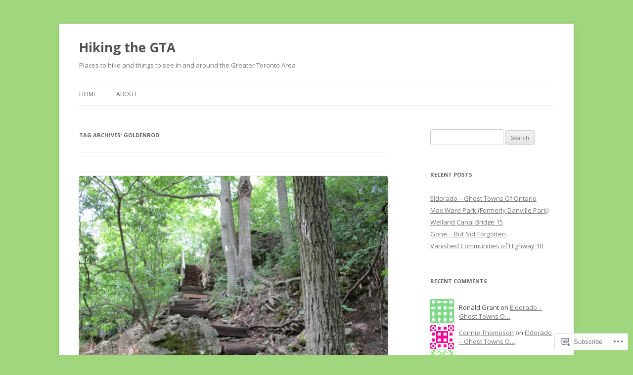

--- FILE ---
content_type: text/html; charset=UTF-8
request_url: https://hikingthegta.com/tag/goldenrod/
body_size: 30095
content:
<!DOCTYPE html>
<!--[if IE 7]>
<html class="ie ie7" lang="en">
<![endif]-->
<!--[if IE 8]>
<html class="ie ie8" lang="en">
<![endif]-->
<!--[if !(IE 7) & !(IE 8)]><!-->
<html lang="en">
<!--<![endif]-->
<head>
<meta charset="UTF-8" />
<meta name="viewport" content="width=device-width" />
<title>goldenrod | Hiking the GTA</title>
<link rel="profile" href="https://gmpg.org/xfn/11" />
<link rel="pingback" href="https://hikingthegta.com/xmlrpc.php">
<!--[if lt IE 9]>
<script src="https://s0.wp.com/wp-content/themes/pub/twentytwelve/js/html5.js?m=1394055319i&amp;ver=3.7.0" type="text/javascript"></script>
<![endif]-->
<meta name='robots' content='max-image-preview:large' />

<!-- Async WordPress.com Remote Login -->
<script id="wpcom_remote_login_js">
var wpcom_remote_login_extra_auth = '';
function wpcom_remote_login_remove_dom_node_id( element_id ) {
	var dom_node = document.getElementById( element_id );
	if ( dom_node ) { dom_node.parentNode.removeChild( dom_node ); }
}
function wpcom_remote_login_remove_dom_node_classes( class_name ) {
	var dom_nodes = document.querySelectorAll( '.' + class_name );
	for ( var i = 0; i < dom_nodes.length; i++ ) {
		dom_nodes[ i ].parentNode.removeChild( dom_nodes[ i ] );
	}
}
function wpcom_remote_login_final_cleanup() {
	wpcom_remote_login_remove_dom_node_classes( "wpcom_remote_login_msg" );
	wpcom_remote_login_remove_dom_node_id( "wpcom_remote_login_key" );
	wpcom_remote_login_remove_dom_node_id( "wpcom_remote_login_validate" );
	wpcom_remote_login_remove_dom_node_id( "wpcom_remote_login_js" );
	wpcom_remote_login_remove_dom_node_id( "wpcom_request_access_iframe" );
	wpcom_remote_login_remove_dom_node_id( "wpcom_request_access_styles" );
}

// Watch for messages back from the remote login
window.addEventListener( "message", function( e ) {
	if ( e.origin === "https://r-login.wordpress.com" ) {
		var data = {};
		try {
			data = JSON.parse( e.data );
		} catch( e ) {
			wpcom_remote_login_final_cleanup();
			return;
		}

		if ( data.msg === 'LOGIN' ) {
			// Clean up the login check iframe
			wpcom_remote_login_remove_dom_node_id( "wpcom_remote_login_key" );

			var id_regex = new RegExp( /^[0-9]+$/ );
			var token_regex = new RegExp( /^.*|.*|.*$/ );
			if (
				token_regex.test( data.token )
				&& id_regex.test( data.wpcomid )
			) {
				// We have everything we need to ask for a login
				var script = document.createElement( "script" );
				script.setAttribute( "id", "wpcom_remote_login_validate" );
				script.src = '/remote-login.php?wpcom_remote_login=validate'
					+ '&wpcomid=' + data.wpcomid
					+ '&token=' + encodeURIComponent( data.token )
					+ '&host=' + window.location.protocol
					+ '//' + window.location.hostname
					+ '&postid=11077'
					+ '&is_singular=';
				document.body.appendChild( script );
			}

			return;
		}

		// Safari ITP, not logged in, so redirect
		if ( data.msg === 'LOGIN-REDIRECT' ) {
			window.location = 'https://wordpress.com/log-in?redirect_to=' + window.location.href;
			return;
		}

		// Safari ITP, storage access failed, remove the request
		if ( data.msg === 'LOGIN-REMOVE' ) {
			var css_zap = 'html { -webkit-transition: margin-top 1s; transition: margin-top 1s; } /* 9001 */ html { margin-top: 0 !important; } * html body { margin-top: 0 !important; } @media screen and ( max-width: 782px ) { html { margin-top: 0 !important; } * html body { margin-top: 0 !important; } }';
			var style_zap = document.createElement( 'style' );
			style_zap.type = 'text/css';
			style_zap.appendChild( document.createTextNode( css_zap ) );
			document.body.appendChild( style_zap );

			var e = document.getElementById( 'wpcom_request_access_iframe' );
			e.parentNode.removeChild( e );

			document.cookie = 'wordpress_com_login_access=denied; path=/; max-age=31536000';

			return;
		}

		// Safari ITP
		if ( data.msg === 'REQUEST_ACCESS' ) {
			console.log( 'request access: safari' );

			// Check ITP iframe enable/disable knob
			if ( wpcom_remote_login_extra_auth !== 'safari_itp_iframe' ) {
				return;
			}

			// If we are in a "private window" there is no ITP.
			var private_window = false;
			try {
				var opendb = window.openDatabase( null, null, null, null );
			} catch( e ) {
				private_window = true;
			}

			if ( private_window ) {
				console.log( 'private window' );
				return;
			}

			var iframe = document.createElement( 'iframe' );
			iframe.id = 'wpcom_request_access_iframe';
			iframe.setAttribute( 'scrolling', 'no' );
			iframe.setAttribute( 'sandbox', 'allow-storage-access-by-user-activation allow-scripts allow-same-origin allow-top-navigation-by-user-activation' );
			iframe.src = 'https://r-login.wordpress.com/remote-login.php?wpcom_remote_login=request_access&origin=' + encodeURIComponent( data.origin ) + '&wpcomid=' + encodeURIComponent( data.wpcomid );

			var css = 'html { -webkit-transition: margin-top 1s; transition: margin-top 1s; } /* 9001 */ html { margin-top: 46px !important; } * html body { margin-top: 46px !important; } @media screen and ( max-width: 660px ) { html { margin-top: 71px !important; } * html body { margin-top: 71px !important; } #wpcom_request_access_iframe { display: block; height: 71px !important; } } #wpcom_request_access_iframe { border: 0px; height: 46px; position: fixed; top: 0; left: 0; width: 100%; min-width: 100%; z-index: 99999; background: #23282d; } ';

			var style = document.createElement( 'style' );
			style.type = 'text/css';
			style.id = 'wpcom_request_access_styles';
			style.appendChild( document.createTextNode( css ) );
			document.body.appendChild( style );

			document.body.appendChild( iframe );
		}

		if ( data.msg === 'DONE' ) {
			wpcom_remote_login_final_cleanup();
		}
	}
}, false );

// Inject the remote login iframe after the page has had a chance to load
// more critical resources
window.addEventListener( "DOMContentLoaded", function( e ) {
	var iframe = document.createElement( "iframe" );
	iframe.style.display = "none";
	iframe.setAttribute( "scrolling", "no" );
	iframe.setAttribute( "id", "wpcom_remote_login_key" );
	iframe.src = "https://r-login.wordpress.com/remote-login.php"
		+ "?wpcom_remote_login=key"
		+ "&origin=aHR0cHM6Ly9oaWtpbmd0aGVndGEuY29t"
		+ "&wpcomid=67580782"
		+ "&time=" + Math.floor( Date.now() / 1000 );
	document.body.appendChild( iframe );
}, false );
</script>
<link rel='dns-prefetch' href='//s0.wp.com' />
<link rel='dns-prefetch' href='//fonts-api.wp.com' />
<link href='https://fonts.gstatic.com' crossorigin rel='preconnect' />
<link rel="alternate" type="application/rss+xml" title="Hiking the GTA &raquo; Feed" href="https://hikingthegta.com/feed/" />
<link rel="alternate" type="application/rss+xml" title="Hiking the GTA &raquo; Comments Feed" href="https://hikingthegta.com/comments/feed/" />
<link rel="alternate" type="application/rss+xml" title="Hiking the GTA &raquo; goldenrod Tag Feed" href="https://hikingthegta.com/tag/goldenrod/feed/" />
	<script type="text/javascript">
		/* <![CDATA[ */
		function addLoadEvent(func) {
			var oldonload = window.onload;
			if (typeof window.onload != 'function') {
				window.onload = func;
			} else {
				window.onload = function () {
					oldonload();
					func();
				}
			}
		}
		/* ]]> */
	</script>
	<style id='wp-emoji-styles-inline-css'>

	img.wp-smiley, img.emoji {
		display: inline !important;
		border: none !important;
		box-shadow: none !important;
		height: 1em !important;
		width: 1em !important;
		margin: 0 0.07em !important;
		vertical-align: -0.1em !important;
		background: none !important;
		padding: 0 !important;
	}
/*# sourceURL=wp-emoji-styles-inline-css */
</style>
<link crossorigin='anonymous' rel='stylesheet' id='all-css-2-1' href='/wp-content/plugins/gutenberg-core/v22.2.0/build/styles/block-library/style.css?m=1764855221i&cssminify=yes' type='text/css' media='all' />
<style id='wp-block-library-inline-css'>
.has-text-align-justify {
	text-align:justify;
}
.has-text-align-justify{text-align:justify;}

/*# sourceURL=wp-block-library-inline-css */
</style><style id='global-styles-inline-css'>
:root{--wp--preset--aspect-ratio--square: 1;--wp--preset--aspect-ratio--4-3: 4/3;--wp--preset--aspect-ratio--3-4: 3/4;--wp--preset--aspect-ratio--3-2: 3/2;--wp--preset--aspect-ratio--2-3: 2/3;--wp--preset--aspect-ratio--16-9: 16/9;--wp--preset--aspect-ratio--9-16: 9/16;--wp--preset--color--black: #000000;--wp--preset--color--cyan-bluish-gray: #abb8c3;--wp--preset--color--white: #fff;--wp--preset--color--pale-pink: #f78da7;--wp--preset--color--vivid-red: #cf2e2e;--wp--preset--color--luminous-vivid-orange: #ff6900;--wp--preset--color--luminous-vivid-amber: #fcb900;--wp--preset--color--light-green-cyan: #7bdcb5;--wp--preset--color--vivid-green-cyan: #00d084;--wp--preset--color--pale-cyan-blue: #8ed1fc;--wp--preset--color--vivid-cyan-blue: #0693e3;--wp--preset--color--vivid-purple: #9b51e0;--wp--preset--color--blue: #21759b;--wp--preset--color--dark-gray: #444;--wp--preset--color--medium-gray: #9f9f9f;--wp--preset--color--light-gray: #e6e6e6;--wp--preset--gradient--vivid-cyan-blue-to-vivid-purple: linear-gradient(135deg,rgb(6,147,227) 0%,rgb(155,81,224) 100%);--wp--preset--gradient--light-green-cyan-to-vivid-green-cyan: linear-gradient(135deg,rgb(122,220,180) 0%,rgb(0,208,130) 100%);--wp--preset--gradient--luminous-vivid-amber-to-luminous-vivid-orange: linear-gradient(135deg,rgb(252,185,0) 0%,rgb(255,105,0) 100%);--wp--preset--gradient--luminous-vivid-orange-to-vivid-red: linear-gradient(135deg,rgb(255,105,0) 0%,rgb(207,46,46) 100%);--wp--preset--gradient--very-light-gray-to-cyan-bluish-gray: linear-gradient(135deg,rgb(238,238,238) 0%,rgb(169,184,195) 100%);--wp--preset--gradient--cool-to-warm-spectrum: linear-gradient(135deg,rgb(74,234,220) 0%,rgb(151,120,209) 20%,rgb(207,42,186) 40%,rgb(238,44,130) 60%,rgb(251,105,98) 80%,rgb(254,248,76) 100%);--wp--preset--gradient--blush-light-purple: linear-gradient(135deg,rgb(255,206,236) 0%,rgb(152,150,240) 100%);--wp--preset--gradient--blush-bordeaux: linear-gradient(135deg,rgb(254,205,165) 0%,rgb(254,45,45) 50%,rgb(107,0,62) 100%);--wp--preset--gradient--luminous-dusk: linear-gradient(135deg,rgb(255,203,112) 0%,rgb(199,81,192) 50%,rgb(65,88,208) 100%);--wp--preset--gradient--pale-ocean: linear-gradient(135deg,rgb(255,245,203) 0%,rgb(182,227,212) 50%,rgb(51,167,181) 100%);--wp--preset--gradient--electric-grass: linear-gradient(135deg,rgb(202,248,128) 0%,rgb(113,206,126) 100%);--wp--preset--gradient--midnight: linear-gradient(135deg,rgb(2,3,129) 0%,rgb(40,116,252) 100%);--wp--preset--font-size--small: 13px;--wp--preset--font-size--medium: 20px;--wp--preset--font-size--large: 36px;--wp--preset--font-size--x-large: 42px;--wp--preset--font-family--albert-sans: 'Albert Sans', sans-serif;--wp--preset--font-family--alegreya: Alegreya, serif;--wp--preset--font-family--arvo: Arvo, serif;--wp--preset--font-family--bodoni-moda: 'Bodoni Moda', serif;--wp--preset--font-family--bricolage-grotesque: 'Bricolage Grotesque', sans-serif;--wp--preset--font-family--cabin: Cabin, sans-serif;--wp--preset--font-family--chivo: Chivo, sans-serif;--wp--preset--font-family--commissioner: Commissioner, sans-serif;--wp--preset--font-family--cormorant: Cormorant, serif;--wp--preset--font-family--courier-prime: 'Courier Prime', monospace;--wp--preset--font-family--crimson-pro: 'Crimson Pro', serif;--wp--preset--font-family--dm-mono: 'DM Mono', monospace;--wp--preset--font-family--dm-sans: 'DM Sans', sans-serif;--wp--preset--font-family--dm-serif-display: 'DM Serif Display', serif;--wp--preset--font-family--domine: Domine, serif;--wp--preset--font-family--eb-garamond: 'EB Garamond', serif;--wp--preset--font-family--epilogue: Epilogue, sans-serif;--wp--preset--font-family--fahkwang: Fahkwang, sans-serif;--wp--preset--font-family--figtree: Figtree, sans-serif;--wp--preset--font-family--fira-sans: 'Fira Sans', sans-serif;--wp--preset--font-family--fjalla-one: 'Fjalla One', sans-serif;--wp--preset--font-family--fraunces: Fraunces, serif;--wp--preset--font-family--gabarito: Gabarito, system-ui;--wp--preset--font-family--ibm-plex-mono: 'IBM Plex Mono', monospace;--wp--preset--font-family--ibm-plex-sans: 'IBM Plex Sans', sans-serif;--wp--preset--font-family--ibarra-real-nova: 'Ibarra Real Nova', serif;--wp--preset--font-family--instrument-serif: 'Instrument Serif', serif;--wp--preset--font-family--inter: Inter, sans-serif;--wp--preset--font-family--josefin-sans: 'Josefin Sans', sans-serif;--wp--preset--font-family--jost: Jost, sans-serif;--wp--preset--font-family--libre-baskerville: 'Libre Baskerville', serif;--wp--preset--font-family--libre-franklin: 'Libre Franklin', sans-serif;--wp--preset--font-family--literata: Literata, serif;--wp--preset--font-family--lora: Lora, serif;--wp--preset--font-family--merriweather: Merriweather, serif;--wp--preset--font-family--montserrat: Montserrat, sans-serif;--wp--preset--font-family--newsreader: Newsreader, serif;--wp--preset--font-family--noto-sans-mono: 'Noto Sans Mono', sans-serif;--wp--preset--font-family--nunito: Nunito, sans-serif;--wp--preset--font-family--open-sans: 'Open Sans', sans-serif;--wp--preset--font-family--overpass: Overpass, sans-serif;--wp--preset--font-family--pt-serif: 'PT Serif', serif;--wp--preset--font-family--petrona: Petrona, serif;--wp--preset--font-family--piazzolla: Piazzolla, serif;--wp--preset--font-family--playfair-display: 'Playfair Display', serif;--wp--preset--font-family--plus-jakarta-sans: 'Plus Jakarta Sans', sans-serif;--wp--preset--font-family--poppins: Poppins, sans-serif;--wp--preset--font-family--raleway: Raleway, sans-serif;--wp--preset--font-family--roboto: Roboto, sans-serif;--wp--preset--font-family--roboto-slab: 'Roboto Slab', serif;--wp--preset--font-family--rubik: Rubik, sans-serif;--wp--preset--font-family--rufina: Rufina, serif;--wp--preset--font-family--sora: Sora, sans-serif;--wp--preset--font-family--source-sans-3: 'Source Sans 3', sans-serif;--wp--preset--font-family--source-serif-4: 'Source Serif 4', serif;--wp--preset--font-family--space-mono: 'Space Mono', monospace;--wp--preset--font-family--syne: Syne, sans-serif;--wp--preset--font-family--texturina: Texturina, serif;--wp--preset--font-family--urbanist: Urbanist, sans-serif;--wp--preset--font-family--work-sans: 'Work Sans', sans-serif;--wp--preset--spacing--20: 0.44rem;--wp--preset--spacing--30: 0.67rem;--wp--preset--spacing--40: 1rem;--wp--preset--spacing--50: 1.5rem;--wp--preset--spacing--60: 2.25rem;--wp--preset--spacing--70: 3.38rem;--wp--preset--spacing--80: 5.06rem;--wp--preset--shadow--natural: 6px 6px 9px rgba(0, 0, 0, 0.2);--wp--preset--shadow--deep: 12px 12px 50px rgba(0, 0, 0, 0.4);--wp--preset--shadow--sharp: 6px 6px 0px rgba(0, 0, 0, 0.2);--wp--preset--shadow--outlined: 6px 6px 0px -3px rgb(255, 255, 255), 6px 6px rgb(0, 0, 0);--wp--preset--shadow--crisp: 6px 6px 0px rgb(0, 0, 0);}:where(.is-layout-flex){gap: 0.5em;}:where(.is-layout-grid){gap: 0.5em;}body .is-layout-flex{display: flex;}.is-layout-flex{flex-wrap: wrap;align-items: center;}.is-layout-flex > :is(*, div){margin: 0;}body .is-layout-grid{display: grid;}.is-layout-grid > :is(*, div){margin: 0;}:where(.wp-block-columns.is-layout-flex){gap: 2em;}:where(.wp-block-columns.is-layout-grid){gap: 2em;}:where(.wp-block-post-template.is-layout-flex){gap: 1.25em;}:where(.wp-block-post-template.is-layout-grid){gap: 1.25em;}.has-black-color{color: var(--wp--preset--color--black) !important;}.has-cyan-bluish-gray-color{color: var(--wp--preset--color--cyan-bluish-gray) !important;}.has-white-color{color: var(--wp--preset--color--white) !important;}.has-pale-pink-color{color: var(--wp--preset--color--pale-pink) !important;}.has-vivid-red-color{color: var(--wp--preset--color--vivid-red) !important;}.has-luminous-vivid-orange-color{color: var(--wp--preset--color--luminous-vivid-orange) !important;}.has-luminous-vivid-amber-color{color: var(--wp--preset--color--luminous-vivid-amber) !important;}.has-light-green-cyan-color{color: var(--wp--preset--color--light-green-cyan) !important;}.has-vivid-green-cyan-color{color: var(--wp--preset--color--vivid-green-cyan) !important;}.has-pale-cyan-blue-color{color: var(--wp--preset--color--pale-cyan-blue) !important;}.has-vivid-cyan-blue-color{color: var(--wp--preset--color--vivid-cyan-blue) !important;}.has-vivid-purple-color{color: var(--wp--preset--color--vivid-purple) !important;}.has-black-background-color{background-color: var(--wp--preset--color--black) !important;}.has-cyan-bluish-gray-background-color{background-color: var(--wp--preset--color--cyan-bluish-gray) !important;}.has-white-background-color{background-color: var(--wp--preset--color--white) !important;}.has-pale-pink-background-color{background-color: var(--wp--preset--color--pale-pink) !important;}.has-vivid-red-background-color{background-color: var(--wp--preset--color--vivid-red) !important;}.has-luminous-vivid-orange-background-color{background-color: var(--wp--preset--color--luminous-vivid-orange) !important;}.has-luminous-vivid-amber-background-color{background-color: var(--wp--preset--color--luminous-vivid-amber) !important;}.has-light-green-cyan-background-color{background-color: var(--wp--preset--color--light-green-cyan) !important;}.has-vivid-green-cyan-background-color{background-color: var(--wp--preset--color--vivid-green-cyan) !important;}.has-pale-cyan-blue-background-color{background-color: var(--wp--preset--color--pale-cyan-blue) !important;}.has-vivid-cyan-blue-background-color{background-color: var(--wp--preset--color--vivid-cyan-blue) !important;}.has-vivid-purple-background-color{background-color: var(--wp--preset--color--vivid-purple) !important;}.has-black-border-color{border-color: var(--wp--preset--color--black) !important;}.has-cyan-bluish-gray-border-color{border-color: var(--wp--preset--color--cyan-bluish-gray) !important;}.has-white-border-color{border-color: var(--wp--preset--color--white) !important;}.has-pale-pink-border-color{border-color: var(--wp--preset--color--pale-pink) !important;}.has-vivid-red-border-color{border-color: var(--wp--preset--color--vivid-red) !important;}.has-luminous-vivid-orange-border-color{border-color: var(--wp--preset--color--luminous-vivid-orange) !important;}.has-luminous-vivid-amber-border-color{border-color: var(--wp--preset--color--luminous-vivid-amber) !important;}.has-light-green-cyan-border-color{border-color: var(--wp--preset--color--light-green-cyan) !important;}.has-vivid-green-cyan-border-color{border-color: var(--wp--preset--color--vivid-green-cyan) !important;}.has-pale-cyan-blue-border-color{border-color: var(--wp--preset--color--pale-cyan-blue) !important;}.has-vivid-cyan-blue-border-color{border-color: var(--wp--preset--color--vivid-cyan-blue) !important;}.has-vivid-purple-border-color{border-color: var(--wp--preset--color--vivid-purple) !important;}.has-vivid-cyan-blue-to-vivid-purple-gradient-background{background: var(--wp--preset--gradient--vivid-cyan-blue-to-vivid-purple) !important;}.has-light-green-cyan-to-vivid-green-cyan-gradient-background{background: var(--wp--preset--gradient--light-green-cyan-to-vivid-green-cyan) !important;}.has-luminous-vivid-amber-to-luminous-vivid-orange-gradient-background{background: var(--wp--preset--gradient--luminous-vivid-amber-to-luminous-vivid-orange) !important;}.has-luminous-vivid-orange-to-vivid-red-gradient-background{background: var(--wp--preset--gradient--luminous-vivid-orange-to-vivid-red) !important;}.has-very-light-gray-to-cyan-bluish-gray-gradient-background{background: var(--wp--preset--gradient--very-light-gray-to-cyan-bluish-gray) !important;}.has-cool-to-warm-spectrum-gradient-background{background: var(--wp--preset--gradient--cool-to-warm-spectrum) !important;}.has-blush-light-purple-gradient-background{background: var(--wp--preset--gradient--blush-light-purple) !important;}.has-blush-bordeaux-gradient-background{background: var(--wp--preset--gradient--blush-bordeaux) !important;}.has-luminous-dusk-gradient-background{background: var(--wp--preset--gradient--luminous-dusk) !important;}.has-pale-ocean-gradient-background{background: var(--wp--preset--gradient--pale-ocean) !important;}.has-electric-grass-gradient-background{background: var(--wp--preset--gradient--electric-grass) !important;}.has-midnight-gradient-background{background: var(--wp--preset--gradient--midnight) !important;}.has-small-font-size{font-size: var(--wp--preset--font-size--small) !important;}.has-medium-font-size{font-size: var(--wp--preset--font-size--medium) !important;}.has-large-font-size{font-size: var(--wp--preset--font-size--large) !important;}.has-x-large-font-size{font-size: var(--wp--preset--font-size--x-large) !important;}.has-albert-sans-font-family{font-family: var(--wp--preset--font-family--albert-sans) !important;}.has-alegreya-font-family{font-family: var(--wp--preset--font-family--alegreya) !important;}.has-arvo-font-family{font-family: var(--wp--preset--font-family--arvo) !important;}.has-bodoni-moda-font-family{font-family: var(--wp--preset--font-family--bodoni-moda) !important;}.has-bricolage-grotesque-font-family{font-family: var(--wp--preset--font-family--bricolage-grotesque) !important;}.has-cabin-font-family{font-family: var(--wp--preset--font-family--cabin) !important;}.has-chivo-font-family{font-family: var(--wp--preset--font-family--chivo) !important;}.has-commissioner-font-family{font-family: var(--wp--preset--font-family--commissioner) !important;}.has-cormorant-font-family{font-family: var(--wp--preset--font-family--cormorant) !important;}.has-courier-prime-font-family{font-family: var(--wp--preset--font-family--courier-prime) !important;}.has-crimson-pro-font-family{font-family: var(--wp--preset--font-family--crimson-pro) !important;}.has-dm-mono-font-family{font-family: var(--wp--preset--font-family--dm-mono) !important;}.has-dm-sans-font-family{font-family: var(--wp--preset--font-family--dm-sans) !important;}.has-dm-serif-display-font-family{font-family: var(--wp--preset--font-family--dm-serif-display) !important;}.has-domine-font-family{font-family: var(--wp--preset--font-family--domine) !important;}.has-eb-garamond-font-family{font-family: var(--wp--preset--font-family--eb-garamond) !important;}.has-epilogue-font-family{font-family: var(--wp--preset--font-family--epilogue) !important;}.has-fahkwang-font-family{font-family: var(--wp--preset--font-family--fahkwang) !important;}.has-figtree-font-family{font-family: var(--wp--preset--font-family--figtree) !important;}.has-fira-sans-font-family{font-family: var(--wp--preset--font-family--fira-sans) !important;}.has-fjalla-one-font-family{font-family: var(--wp--preset--font-family--fjalla-one) !important;}.has-fraunces-font-family{font-family: var(--wp--preset--font-family--fraunces) !important;}.has-gabarito-font-family{font-family: var(--wp--preset--font-family--gabarito) !important;}.has-ibm-plex-mono-font-family{font-family: var(--wp--preset--font-family--ibm-plex-mono) !important;}.has-ibm-plex-sans-font-family{font-family: var(--wp--preset--font-family--ibm-plex-sans) !important;}.has-ibarra-real-nova-font-family{font-family: var(--wp--preset--font-family--ibarra-real-nova) !important;}.has-instrument-serif-font-family{font-family: var(--wp--preset--font-family--instrument-serif) !important;}.has-inter-font-family{font-family: var(--wp--preset--font-family--inter) !important;}.has-josefin-sans-font-family{font-family: var(--wp--preset--font-family--josefin-sans) !important;}.has-jost-font-family{font-family: var(--wp--preset--font-family--jost) !important;}.has-libre-baskerville-font-family{font-family: var(--wp--preset--font-family--libre-baskerville) !important;}.has-libre-franklin-font-family{font-family: var(--wp--preset--font-family--libre-franklin) !important;}.has-literata-font-family{font-family: var(--wp--preset--font-family--literata) !important;}.has-lora-font-family{font-family: var(--wp--preset--font-family--lora) !important;}.has-merriweather-font-family{font-family: var(--wp--preset--font-family--merriweather) !important;}.has-montserrat-font-family{font-family: var(--wp--preset--font-family--montserrat) !important;}.has-newsreader-font-family{font-family: var(--wp--preset--font-family--newsreader) !important;}.has-noto-sans-mono-font-family{font-family: var(--wp--preset--font-family--noto-sans-mono) !important;}.has-nunito-font-family{font-family: var(--wp--preset--font-family--nunito) !important;}.has-open-sans-font-family{font-family: var(--wp--preset--font-family--open-sans) !important;}.has-overpass-font-family{font-family: var(--wp--preset--font-family--overpass) !important;}.has-pt-serif-font-family{font-family: var(--wp--preset--font-family--pt-serif) !important;}.has-petrona-font-family{font-family: var(--wp--preset--font-family--petrona) !important;}.has-piazzolla-font-family{font-family: var(--wp--preset--font-family--piazzolla) !important;}.has-playfair-display-font-family{font-family: var(--wp--preset--font-family--playfair-display) !important;}.has-plus-jakarta-sans-font-family{font-family: var(--wp--preset--font-family--plus-jakarta-sans) !important;}.has-poppins-font-family{font-family: var(--wp--preset--font-family--poppins) !important;}.has-raleway-font-family{font-family: var(--wp--preset--font-family--raleway) !important;}.has-roboto-font-family{font-family: var(--wp--preset--font-family--roboto) !important;}.has-roboto-slab-font-family{font-family: var(--wp--preset--font-family--roboto-slab) !important;}.has-rubik-font-family{font-family: var(--wp--preset--font-family--rubik) !important;}.has-rufina-font-family{font-family: var(--wp--preset--font-family--rufina) !important;}.has-sora-font-family{font-family: var(--wp--preset--font-family--sora) !important;}.has-source-sans-3-font-family{font-family: var(--wp--preset--font-family--source-sans-3) !important;}.has-source-serif-4-font-family{font-family: var(--wp--preset--font-family--source-serif-4) !important;}.has-space-mono-font-family{font-family: var(--wp--preset--font-family--space-mono) !important;}.has-syne-font-family{font-family: var(--wp--preset--font-family--syne) !important;}.has-texturina-font-family{font-family: var(--wp--preset--font-family--texturina) !important;}.has-urbanist-font-family{font-family: var(--wp--preset--font-family--urbanist) !important;}.has-work-sans-font-family{font-family: var(--wp--preset--font-family--work-sans) !important;}
/*# sourceURL=global-styles-inline-css */
</style>

<style id='classic-theme-styles-inline-css'>
/*! This file is auto-generated */
.wp-block-button__link{color:#fff;background-color:#32373c;border-radius:9999px;box-shadow:none;text-decoration:none;padding:calc(.667em + 2px) calc(1.333em + 2px);font-size:1.125em}.wp-block-file__button{background:#32373c;color:#fff;text-decoration:none}
/*# sourceURL=/wp-includes/css/classic-themes.min.css */
</style>
<link crossorigin='anonymous' rel='stylesheet' id='all-css-4-1' href='/_static/??-eJx9jEEOAiEQBD/kQECjeDC+ZWEnijIwYWA3/l72op689KFTVXplCCU3zE1z6reYRYfiUwlP0VYZpwxIJE4IFRd10HOU9iFA2iuhCiI7/ROiDt9WxfETT20jCOc4YUIa2D9t5eGA91xRBMZS7ATtPkTZvCtdzNEZt7f2fHq8Afl7R7w=&cssminify=yes' type='text/css' media='all' />
<link rel='stylesheet' id='twentytwelve-fonts-css' href='https://fonts-api.wp.com/css?family=Open+Sans%3A400italic%2C700italic%2C400%2C700&#038;subset=latin%2Clatin-ext&#038;display=fallback' media='all' />
<link crossorigin='anonymous' rel='stylesheet' id='all-css-6-1' href='/_static/??-eJzTLy/QTc7PK0nNK9EvyUjNTS3WLyhN0i8pBwpUAsmcslT94pLKnFS95OJiHX0iVAPV6Sfl5CdnF4O02OfaGpqbWpibWJiZW2YBADBZKMU=&cssminify=yes' type='text/css' media='all' />
<link crossorigin='anonymous' rel='stylesheet' id='all-css-8-1' href='/_static/??-eJx9i0EOwjAMBD+EcUEiggPiLW1k0iAnjmqnUX9PuLUXLqud1Q62Al6yUTa0mRIpljqhtT5sPXklVNuYoBUv6exVT7hzUoXCNcSsuNDEEnoN2F87/CcFEmDxo0XJB4A3j3H5qa/0vNyGh3PD1d0/X5shQdY=&cssminify=yes' type='text/css' media='all' />
<style id='jetpack-global-styles-frontend-style-inline-css'>
:root { --font-headings: unset; --font-base: unset; --font-headings-default: -apple-system,BlinkMacSystemFont,"Segoe UI",Roboto,Oxygen-Sans,Ubuntu,Cantarell,"Helvetica Neue",sans-serif; --font-base-default: -apple-system,BlinkMacSystemFont,"Segoe UI",Roboto,Oxygen-Sans,Ubuntu,Cantarell,"Helvetica Neue",sans-serif;}
/*# sourceURL=jetpack-global-styles-frontend-style-inline-css */
</style>
<link crossorigin='anonymous' rel='stylesheet' id='all-css-10-1' href='/wp-content/themes/h4/global.css?m=1420737423i&cssminify=yes' type='text/css' media='all' />
<script type="text/javascript" id="wpcom-actionbar-placeholder-js-extra">
/* <![CDATA[ */
var actionbardata = {"siteID":"67580782","postID":"0","siteURL":"https://hikingthegta.com","xhrURL":"https://hikingthegta.com/wp-admin/admin-ajax.php","nonce":"538b1bcb63","isLoggedIn":"","statusMessage":"","subsEmailDefault":"instantly","proxyScriptUrl":"https://s0.wp.com/wp-content/js/wpcom-proxy-request.js?m=1513050504i&amp;ver=20211021","i18n":{"followedText":"New posts from this site will now appear in your \u003Ca href=\"https://wordpress.com/reader\"\u003EReader\u003C/a\u003E","foldBar":"Collapse this bar","unfoldBar":"Expand this bar","shortLinkCopied":"Shortlink copied to clipboard."}};
//# sourceURL=wpcom-actionbar-placeholder-js-extra
/* ]]> */
</script>
<script type="text/javascript" id="jetpack-mu-wpcom-settings-js-before">
/* <![CDATA[ */
var JETPACK_MU_WPCOM_SETTINGS = {"assetsUrl":"https://s0.wp.com/wp-content/mu-plugins/jetpack-mu-wpcom-plugin/moon/jetpack_vendor/automattic/jetpack-mu-wpcom/src/build/"};
//# sourceURL=jetpack-mu-wpcom-settings-js-before
/* ]]> */
</script>
<script crossorigin='anonymous' type='text/javascript'  src='/_static/??-eJzTLy/QTc7PK0nNK9HPKtYvyinRLSjKr6jUyyrW0QfKZeYl55SmpBaDJLMKS1OLKqGUXm5mHkFFurmZ6UWJJalQxfa5tobmRgamxgZmFpZZACbyLJI='></script>
<script type="text/javascript" id="rlt-proxy-js-after">
/* <![CDATA[ */
	rltInitialize( {"token":null,"iframeOrigins":["https:\/\/widgets.wp.com"]} );
//# sourceURL=rlt-proxy-js-after
/* ]]> */
</script>
<link rel="EditURI" type="application/rsd+xml" title="RSD" href="https://hikingthegta.wordpress.com/xmlrpc.php?rsd" />
<meta name="generator" content="WordPress.com" />

<!-- Jetpack Open Graph Tags -->
<meta property="og:type" content="website" />
<meta property="og:title" content="goldenrod &#8211; Hiking the GTA" />
<meta property="og:url" content="https://hikingthegta.com/tag/goldenrod/" />
<meta property="og:site_name" content="Hiking the GTA" />
<meta property="og:image" content="https://s0.wp.com/_si/?t=eyJpbWciOiJodHRwczpcL1wvczAud3AuY29tXC9pXC9ibGFuay5qcGciLCJ0eHQiOiJIaWtpbmcgdGhlIEdUQSIsInRlbXBsYXRlIjoiaGlnaHdheSIsImZvbnQiOiIiLCJibG9nX2lkIjo2NzU4MDc4Mn0.T7TSETluF7Do5_czr0N7D3RUz8n5LOPdeA_TCKw_vCkMQ" />
<meta property="og:image:width" content="1200" />
<meta property="og:image:height" content="630" />
<meta property="og:image:alt" content="" />
<meta property="og:locale" content="en_US" />

<!-- End Jetpack Open Graph Tags -->
<link rel="shortcut icon" type="image/x-icon" href="https://s0.wp.com/i/favicon.ico?m=1713425267i" sizes="16x16 24x24 32x32 48x48" />
<link rel="icon" type="image/x-icon" href="https://s0.wp.com/i/favicon.ico?m=1713425267i" sizes="16x16 24x24 32x32 48x48" />
<link rel="apple-touch-icon" href="https://s0.wp.com/i/webclip.png?m=1713868326i" />
<link rel='openid.server' href='https://hikingthegta.com/?openidserver=1' />
<link rel='openid.delegate' href='https://hikingthegta.com/' />
<link rel="search" type="application/opensearchdescription+xml" href="https://hikingthegta.com/osd.xml" title="Hiking the GTA" />
<link rel="search" type="application/opensearchdescription+xml" href="https://s1.wp.com/opensearch.xml" title="WordPress.com" />
<meta name="theme-color" content="#a0d67e" />
<style type="text/css">.recentcomments a{display:inline !important;padding:0 !important;margin:0 !important;}</style>		<style type="text/css">
			.recentcomments a {
				display: inline !important;
				padding: 0 !important;
				margin: 0 !important;
			}

			table.recentcommentsavatartop img.avatar, table.recentcommentsavatarend img.avatar {
				border: 0px;
				margin: 0;
			}

			table.recentcommentsavatartop a, table.recentcommentsavatarend a {
				border: 0px !important;
				background-color: transparent !important;
			}

			td.recentcommentsavatarend, td.recentcommentsavatartop {
				padding: 0px 0px 1px 0px;
				margin: 0px;
			}

			td.recentcommentstextend {
				border: none !important;
				padding: 0px 0px 2px 10px;
			}

			.rtl td.recentcommentstextend {
				padding: 0px 10px 2px 0px;
			}

			td.recentcommentstexttop {
				border: none;
				padding: 0px 0px 0px 10px;
			}

			.rtl td.recentcommentstexttop {
				padding: 0px 10px 0px 0px;
			}
		</style>
		<meta name="description" content="Posts about goldenrod written by hikingthegta" />
<style type="text/css" id="custom-background-css">
body.custom-background { background-color: #a0d67e; }
</style>
	<link crossorigin='anonymous' rel='stylesheet' id='all-css-2-3' href='/_static/??-eJyNjMEKgzAQBX9Ifdha9CJ+StF1KdFkN7gJ+X0RbM89zjAMSqxJJbEkhFxHnz9ODBunONN+M4Kq4O2EsHil3WDFRT4aMqvw/yHomj0baD40G/tf9BXXcApj27+ej6Hr2247ASkBO20=&cssminify=yes' type='text/css' media='all' />
</head>

<body class="archive tag tag-goldenrod tag-1844580 custom-background wp-embed-responsive wp-theme-pubtwentytwelve customizer-styles-applied custom-font-enabled single-author jetpack-reblog-enabled">
<div id="page" class="hfeed site">
	<header id="masthead" class="site-header">
				<hgroup>
			<h1 class="site-title"><a href="https://hikingthegta.com/" title="Hiking the GTA" rel="home">Hiking the GTA</a></h1>
			<h2 class="site-description">Places to hike and things to see in and around the Greater Toronto Area</h2>
		</hgroup>

		<nav id="site-navigation" class="main-navigation">
			<button class="menu-toggle">Menu</button>
			<a class="assistive-text" href="#content" title="Skip to content">Skip to content</a>
			<div class="nav-menu"><ul>
<li ><a href="https://hikingthegta.com/">Home</a></li><li class="page_item page-item-1"><a href="https://hikingthegta.com/about/">About</a></li>
</ul></div>
		</nav><!-- #site-navigation -->

			</header><!-- #masthead -->

	<div id="main" class="wrapper">
	<section id="primary" class="site-content">
		<div id="content" role="main">

					<header class="archive-header">
				<h1 class="archive-title">
				Tag Archives: <span>goldenrod</span>				</h1>

						</header><!-- .archive-header -->

			
	<article id="post-11077" class="post-11077 post type-post status-publish format-standard has-post-thumbnail hentry category-waterfalls-2 tag-berry-tract tag-black-raspberries tag-borers-falls tag-bruce-trail tag-goldenrod tag-rock-chapel tag-royal-botanical-gardens tag-wild-grapes">
				<header class="entry-header">
			<img width="624" height="468" src="https://hikingthegta.com/wp-content/uploads/2016/07/img_2623.jpg?w=624" class="attachment-post-thumbnail size-post-thumbnail wp-post-image" alt="" decoding="async" srcset="https://hikingthegta.com/wp-content/uploads/2016/07/img_2623.jpg?w=624 624w, https://hikingthegta.com/wp-content/uploads/2016/07/img_2623.jpg?w=1248 1248w, https://hikingthegta.com/wp-content/uploads/2016/07/img_2623.jpg?w=150 150w, https://hikingthegta.com/wp-content/uploads/2016/07/img_2623.jpg?w=300 300w, https://hikingthegta.com/wp-content/uploads/2016/07/img_2623.jpg?w=768 768w, https://hikingthegta.com/wp-content/uploads/2016/07/img_2623.jpg?w=1024 1024w" sizes="(max-width: 624px) 100vw, 624px" data-attachment-id="11079" data-permalink="https://hikingthegta.com/2016/08/01/berry-and-bruce-to-borers/img_2623/" data-orig-file="https://hikingthegta.com/wp-content/uploads/2016/07/img_2623.jpg" data-orig-size="5152,3864" data-comments-opened="1" data-image-meta="{&quot;aperture&quot;:&quot;3.2&quot;,&quot;credit&quot;:&quot;&quot;,&quot;camera&quot;:&quot;Canon PowerShot ELPH 160&quot;,&quot;caption&quot;:&quot;&quot;,&quot;created_timestamp&quot;:&quot;1468666755&quot;,&quot;copyright&quot;:&quot;&quot;,&quot;focal_length&quot;:&quot;5&quot;,&quot;iso&quot;:&quot;250&quot;,&quot;shutter_speed&quot;:&quot;0.016666666666667&quot;,&quot;title&quot;:&quot;&quot;,&quot;orientation&quot;:&quot;1&quot;}" data-image-title="IMG_2623" data-image-description="" data-image-caption="" data-medium-file="https://hikingthegta.com/wp-content/uploads/2016/07/img_2623.jpg?w=300" data-large-file="https://hikingthegta.com/wp-content/uploads/2016/07/img_2623.jpg?w=625" />
						<h1 class="entry-title">
				<a href="https://hikingthegta.com/2016/08/01/berry-and-bruce-to-borers/" rel="bookmark">Berry and Bruce to&nbsp;Borer&#8217;s</a>
			</h1>
										<div class="comments-link">
					<a href="https://hikingthegta.com/2016/08/01/berry-and-bruce-to-borers/#comments">1 Reply</a>				</div><!-- .comments-link -->
					</header><!-- .entry-header -->

				<div class="entry-content">
			<p>July 9, 2016</p>
<p>The Royal Botanical Gardens (RBG) obtained permission from King George V in 1930 to use &#8220;Royal&#8221; in their name.  Thomas Baker McQuesten who was an early environmentalist  created the gardens during the Great Depression as a make work project to provide work for unemployed men.  Since then the RGB has grown to include a series of properties that connect the Niagara Escarpment to Lake Ontario in a continuous greenbelt that includes the historic Cootes Paradise.  They have 2300 acres of environmentally sensitive lands that are home to two of Canada&#8217;s most endangered tree species, one of which is found only in the park. In 1941 they received a provincial mandate to develop a program that would focus on conservation, education, horticulture and science.  The RBG is a National Historic Site which encompasses much of the map below.</p>
<p><img data-attachment-id="11078" data-permalink="https://hikingthegta.com/2016/08/01/berry-and-bruce-to-borers/berry/" data-orig-file="https://hikingthegta.com/wp-content/uploads/2016/07/berry.jpg" data-orig-size="4341,2664" data-comments-opened="1" data-image-meta="{&quot;aperture&quot;:&quot;9&quot;,&quot;credit&quot;:&quot;&quot;,&quot;camera&quot;:&quot;Canon PowerShot ELPH 160&quot;,&quot;caption&quot;:&quot;&quot;,&quot;created_timestamp&quot;:&quot;1468657341&quot;,&quot;copyright&quot;:&quot;&quot;,&quot;focal_length&quot;:&quot;5&quot;,&quot;iso&quot;:&quot;200&quot;,&quot;shutter_speed&quot;:&quot;0.003125&quot;,&quot;title&quot;:&quot;&quot;,&quot;orientation&quot;:&quot;1&quot;}" data-image-title="Berry" data-image-description="" data-image-caption="" data-medium-file="https://hikingthegta.com/wp-content/uploads/2016/07/berry.jpg?w=300" data-large-file="https://hikingthegta.com/wp-content/uploads/2016/07/berry.jpg?w=625" class="alignnone size-full wp-image-11078" src="https://hikingthegta.com/wp-content/uploads/2016/07/berry.jpg?w=625" alt="Berry"   srcset="https://hikingthegta.com/wp-content/uploads/2016/07/berry.jpg 4341w, https://hikingthegta.com/wp-content/uploads/2016/07/berry.jpg?w=150&amp;h=92 150w, https://hikingthegta.com/wp-content/uploads/2016/07/berry.jpg?w=300&amp;h=184 300w, https://hikingthegta.com/wp-content/uploads/2016/07/berry.jpg?w=768&amp;h=471 768w, https://hikingthegta.com/wp-content/uploads/2016/07/berry.jpg?w=1024&amp;h=628 1024w, https://hikingthegta.com/wp-content/uploads/2016/07/berry.jpg?w=1440&amp;h=884 1440w" sizes="(max-width: 4341px) 100vw, 4341px" /></p>
<p>One of the properties owned by the RGB is known as the Berry Tract.  After parking on Valley Road the Berry Tract is on the east side of the road.  In the 1877 County Atlas shown below the properties are owned by John Hayes and William Simpson.  These former pioneer land grants have been abandoned as farms and left to return to a more natural condition.  Notice that the land owners in the lower right corner are the Rasberry  families.  They owned the properties adjacent to Cootes Paradise.</p>
<p><img data-attachment-id="11205" data-permalink="https://hikingthegta.com/2016/08/01/berry-and-bruce-to-borers/rockchapel-3/" data-orig-file="https://hikingthegta.com/wp-content/uploads/2016/08/rockchapel-3.jpg" data-orig-size="2258,1292" data-comments-opened="1" data-image-meta="{&quot;aperture&quot;:&quot;0&quot;,&quot;credit&quot;:&quot;&quot;,&quot;camera&quot;:&quot;&quot;,&quot;caption&quot;:&quot;&quot;,&quot;created_timestamp&quot;:&quot;1469997917&quot;,&quot;copyright&quot;:&quot;&quot;,&quot;focal_length&quot;:&quot;0&quot;,&quot;iso&quot;:&quot;0&quot;,&quot;shutter_speed&quot;:&quot;0&quot;,&quot;title&quot;:&quot;&quot;,&quot;orientation&quot;:&quot;1&quot;}" data-image-title="Rockchapel (3)" data-image-description="" data-image-caption="" data-medium-file="https://hikingthegta.com/wp-content/uploads/2016/08/rockchapel-3.jpg?w=300" data-large-file="https://hikingthegta.com/wp-content/uploads/2016/08/rockchapel-3.jpg?w=625" class="alignnone size-full wp-image-11205" src="https://hikingthegta.com/wp-content/uploads/2016/08/rockchapel-3.jpg?w=625" alt="Rockchapel (3)"   srcset="https://hikingthegta.com/wp-content/uploads/2016/08/rockchapel-3.jpg 2258w, https://hikingthegta.com/wp-content/uploads/2016/08/rockchapel-3.jpg?w=150&amp;h=86 150w, https://hikingthegta.com/wp-content/uploads/2016/08/rockchapel-3.jpg?w=300&amp;h=172 300w, https://hikingthegta.com/wp-content/uploads/2016/08/rockchapel-3.jpg?w=768&amp;h=439 768w, https://hikingthegta.com/wp-content/uploads/2016/08/rockchapel-3.jpg?w=1024&amp;h=586 1024w, https://hikingthegta.com/wp-content/uploads/2016/08/rockchapel-3.jpg?w=1440&amp;h=824 1440w" sizes="(max-width: 2258px) 100vw, 2258px" /></p>
<p>Black Raspberries grow in abundance on the Berry Tract.  The ones in the picture below are starting to ripen and are only slightly smaller than usual.  Most of the berries seen on other bushes are small and dry.  A little rain at the right time might have made a big difference.</p>
<p><img data-attachment-id="11085" data-permalink="https://hikingthegta.com/2016/08/01/berry-and-bruce-to-borers/img_2602-2/" data-orig-file="https://hikingthegta.com/wp-content/uploads/2016/07/img_2602.jpg" data-orig-size="5152,3864" data-comments-opened="1" data-image-meta="{&quot;aperture&quot;:&quot;3.2&quot;,&quot;credit&quot;:&quot;&quot;,&quot;camera&quot;:&quot;Canon PowerShot ELPH 160&quot;,&quot;caption&quot;:&quot;&quot;,&quot;created_timestamp&quot;:&quot;1468659460&quot;,&quot;copyright&quot;:&quot;&quot;,&quot;focal_length&quot;:&quot;5&quot;,&quot;iso&quot;:&quot;100&quot;,&quot;shutter_speed&quot;:&quot;0.016666666666667&quot;,&quot;title&quot;:&quot;&quot;,&quot;orientation&quot;:&quot;1&quot;}" data-image-title="IMG_2602" data-image-description="" data-image-caption="" data-medium-file="https://hikingthegta.com/wp-content/uploads/2016/07/img_2602.jpg?w=300" data-large-file="https://hikingthegta.com/wp-content/uploads/2016/07/img_2602.jpg?w=625" loading="lazy" class="alignnone size-full wp-image-11085" src="https://hikingthegta.com/wp-content/uploads/2016/07/img_2602.jpg?w=625" alt="IMG_2602"   srcset="https://hikingthegta.com/wp-content/uploads/2016/07/img_2602.jpg 5152w, https://hikingthegta.com/wp-content/uploads/2016/07/img_2602.jpg?w=150&amp;h=113 150w, https://hikingthegta.com/wp-content/uploads/2016/07/img_2602.jpg?w=300&amp;h=225 300w, https://hikingthegta.com/wp-content/uploads/2016/07/img_2602.jpg?w=768&amp;h=576 768w, https://hikingthegta.com/wp-content/uploads/2016/07/img_2602.jpg?w=1024&amp;h=768 1024w, https://hikingthegta.com/wp-content/uploads/2016/07/img_2602.jpg?w=1440&amp;h=1080 1440w" sizes="(max-width: 5152px) 100vw, 5152px" /></p>
<p>The Thornapple Trail is a 3.4 kilometer loop that runs through the Berry Tract.  Near the start of the trail the boardwalk is being over run by wetland grasses.  The trail runs through a small orchard which was planted in the 1930&#8217;s.  Apple and pear trees were cultivated here until the 1960&#8217;s when the land was bought for conservation purposes.  The apples and pears attract white tailed deer in the fall who come to enjoy a piece of fresh fruit.</p>
<p><img data-attachment-id="11084" data-permalink="https://hikingthegta.com/2016/08/01/berry-and-bruce-to-borers/img_2594-2/" data-orig-file="https://hikingthegta.com/wp-content/uploads/2016/07/img_2594.jpg" data-orig-size="5152,3864" data-comments-opened="1" data-image-meta="{&quot;aperture&quot;:&quot;3.2&quot;,&quot;credit&quot;:&quot;&quot;,&quot;camera&quot;:&quot;Canon PowerShot ELPH 160&quot;,&quot;caption&quot;:&quot;&quot;,&quot;created_timestamp&quot;:&quot;1468657408&quot;,&quot;copyright&quot;:&quot;&quot;,&quot;focal_length&quot;:&quot;5&quot;,&quot;iso&quot;:&quot;125&quot;,&quot;shutter_speed&quot;:&quot;0.00125&quot;,&quot;title&quot;:&quot;&quot;,&quot;orientation&quot;:&quot;1&quot;}" data-image-title="IMG_2594" data-image-description="" data-image-caption="" data-medium-file="https://hikingthegta.com/wp-content/uploads/2016/07/img_2594.jpg?w=300" data-large-file="https://hikingthegta.com/wp-content/uploads/2016/07/img_2594.jpg?w=625" loading="lazy" class="alignnone size-full wp-image-11084" src="https://hikingthegta.com/wp-content/uploads/2016/07/img_2594.jpg?w=625" alt="IMG_2594"   srcset="https://hikingthegta.com/wp-content/uploads/2016/07/img_2594.jpg 5152w, https://hikingthegta.com/wp-content/uploads/2016/07/img_2594.jpg?w=150&amp;h=113 150w, https://hikingthegta.com/wp-content/uploads/2016/07/img_2594.jpg?w=300&amp;h=225 300w, https://hikingthegta.com/wp-content/uploads/2016/07/img_2594.jpg?w=768&amp;h=576 768w, https://hikingthegta.com/wp-content/uploads/2016/07/img_2594.jpg?w=1024&amp;h=768 1024w, https://hikingthegta.com/wp-content/uploads/2016/07/img_2594.jpg?w=1440&amp;h=1080 1440w" sizes="(max-width: 5152px) 100vw, 5152px" /></p>
<p>The wild grapes are doing quite well as the picture below shows.  Canada Moonseed looks similar to wild grapes but has poisonous fruit.  Moonseed does not have the tendrils that grape vines use to climb.  Grape tendrils often grow opposite to a leaf and have a forked end.  Moonseed fruit has a moon shaped seed and leaves that attach to the stem just in from the edge unlike grape leaves that attach at the edge.  Another distinguishing feature of grapes is that the leaves taste like grapes.</p>
<p><img data-attachment-id="11099" data-permalink="https://hikingthegta.com/2016/08/01/berry-and-bruce-to-borers/img_2611/" data-orig-file="https://hikingthegta.com/wp-content/uploads/2016/07/img_2611.jpg" data-orig-size="5152,3864" data-comments-opened="1" data-image-meta="{&quot;aperture&quot;:&quot;3.2&quot;,&quot;credit&quot;:&quot;&quot;,&quot;camera&quot;:&quot;Canon PowerShot ELPH 160&quot;,&quot;caption&quot;:&quot;&quot;,&quot;created_timestamp&quot;:&quot;1468661140&quot;,&quot;copyright&quot;:&quot;&quot;,&quot;focal_length&quot;:&quot;5&quot;,&quot;iso&quot;:&quot;320&quot;,&quot;shutter_speed&quot;:&quot;0.016666666666667&quot;,&quot;title&quot;:&quot;&quot;,&quot;orientation&quot;:&quot;1&quot;}" data-image-title="IMG_2611" data-image-description="" data-image-caption="" data-medium-file="https://hikingthegta.com/wp-content/uploads/2016/07/img_2611.jpg?w=300" data-large-file="https://hikingthegta.com/wp-content/uploads/2016/07/img_2611.jpg?w=625" loading="lazy" class="alignnone size-full wp-image-11099" src="https://hikingthegta.com/wp-content/uploads/2016/07/img_2611.jpg?w=625" alt="IMG_2611"   srcset="https://hikingthegta.com/wp-content/uploads/2016/07/img_2611.jpg 5152w, https://hikingthegta.com/wp-content/uploads/2016/07/img_2611.jpg?w=150&amp;h=113 150w, https://hikingthegta.com/wp-content/uploads/2016/07/img_2611.jpg?w=300&amp;h=225 300w, https://hikingthegta.com/wp-content/uploads/2016/07/img_2611.jpg?w=768&amp;h=576 768w, https://hikingthegta.com/wp-content/uploads/2016/07/img_2611.jpg?w=1024&amp;h=768 1024w, https://hikingthegta.com/wp-content/uploads/2016/07/img_2611.jpg?w=1440&amp;h=1080 1440w" sizes="(max-width: 5152px) 100vw, 5152px" /></p>
<p>The Bruce Trail runs for 890 kilometers from Queenston to Tobermory but the idea originated with Raymond Lowes of Saskatchewan.  Ray moved to Hamilton where he became interested in the Hamilton Naturalists Club.  In the winter of 1959 he began to dream of a trail winding along the escarpment.  He proposed to the idea to famous artist Robert Bateman suggesting a trail from one end of the escarpment to the other.  On Sept. 23, 1960 the first Bruce Trail Committee meeting was held and by 1963 the trail was established with regional clubs obtaining landowner permission and building various sections.  The trail is named after Bruce County which it runs through as well as the Bruce Peninsula where it terminates.  Bruce County was named after James Bruce who was Governor General of the Province of Canada between 1847 and 1854.  Today the trail has annual visits numbering 400,000 and the Bruce Trail Association stewards over 5,000 acres of escarpment protecting it from development.  There are also over 400 kilometers of side trails marked with blue slashes.  Crossing Valley Road the Bruce Trail leads past several of the 100 waterfalls in the Hamilton Area.  There is a little cluster of five waterfalls near the trail.  Unfortunately Patterson East and West Cascade, Valley Falls and Upper and Lower Hopkins Cascade are all dry on this day.</p>
<p><img data-attachment-id="11080" data-permalink="https://hikingthegta.com/2016/08/01/berry-and-bruce-to-borers/img_2612/" data-orig-file="https://hikingthegta.com/wp-content/uploads/2016/07/img_2612.jpg" data-orig-size="5152,3864" data-comments-opened="1" data-image-meta="{&quot;aperture&quot;:&quot;3.5&quot;,&quot;credit&quot;:&quot;&quot;,&quot;camera&quot;:&quot;Canon PowerShot ELPH 160&quot;,&quot;caption&quot;:&quot;&quot;,&quot;created_timestamp&quot;:&quot;1468664093&quot;,&quot;copyright&quot;:&quot;&quot;,&quot;focal_length&quot;:&quot;8.018&quot;,&quot;iso&quot;:&quot;640&quot;,&quot;shutter_speed&quot;:&quot;0.0125&quot;,&quot;title&quot;:&quot;&quot;,&quot;orientation&quot;:&quot;1&quot;}" data-image-title="IMG_2612" data-image-description="" data-image-caption="" data-medium-file="https://hikingthegta.com/wp-content/uploads/2016/07/img_2612.jpg?w=300" data-large-file="https://hikingthegta.com/wp-content/uploads/2016/07/img_2612.jpg?w=625" loading="lazy" class="alignnone size-full wp-image-11080" src="https://hikingthegta.com/wp-content/uploads/2016/07/img_2612.jpg?w=625" alt="IMG_2612"   srcset="https://hikingthegta.com/wp-content/uploads/2016/07/img_2612.jpg 5152w, https://hikingthegta.com/wp-content/uploads/2016/07/img_2612.jpg?w=150&amp;h=113 150w, https://hikingthegta.com/wp-content/uploads/2016/07/img_2612.jpg?w=300&amp;h=225 300w, https://hikingthegta.com/wp-content/uploads/2016/07/img_2612.jpg?w=768&amp;h=576 768w, https://hikingthegta.com/wp-content/uploads/2016/07/img_2612.jpg?w=1024&amp;h=768 1024w, https://hikingthegta.com/wp-content/uploads/2016/07/img_2612.jpg?w=1440&amp;h=1080 1440w" sizes="(max-width: 5152px) 100vw, 5152px" /></p>
<p>Another dry waterfall.  A trip in the spring when the meltwater has swollen the streams would show these waterfalls off at their best.</p>
<p><img data-attachment-id="11082" data-permalink="https://hikingthegta.com/2016/08/01/berry-and-bruce-to-borers/img_2614/" data-orig-file="https://hikingthegta.com/wp-content/uploads/2016/07/img_2614.jpg" data-orig-size="5152,3864" data-comments-opened="1" data-image-meta="{&quot;aperture&quot;:&quot;3.2&quot;,&quot;credit&quot;:&quot;&quot;,&quot;camera&quot;:&quot;Canon PowerShot ELPH 160&quot;,&quot;caption&quot;:&quot;&quot;,&quot;created_timestamp&quot;:&quot;1468665626&quot;,&quot;copyright&quot;:&quot;&quot;,&quot;focal_length&quot;:&quot;5&quot;,&quot;iso&quot;:&quot;200&quot;,&quot;shutter_speed&quot;:&quot;0.00625&quot;,&quot;title&quot;:&quot;&quot;,&quot;orientation&quot;:&quot;1&quot;}" data-image-title="IMG_2614" data-image-description="" data-image-caption="" data-medium-file="https://hikingthegta.com/wp-content/uploads/2016/07/img_2614.jpg?w=300" data-large-file="https://hikingthegta.com/wp-content/uploads/2016/07/img_2614.jpg?w=625" loading="lazy" class="alignnone size-full wp-image-11082" src="https://hikingthegta.com/wp-content/uploads/2016/07/img_2614.jpg?w=625" alt="IMG_2614"   srcset="https://hikingthegta.com/wp-content/uploads/2016/07/img_2614.jpg 5152w, https://hikingthegta.com/wp-content/uploads/2016/07/img_2614.jpg?w=150&amp;h=113 150w, https://hikingthegta.com/wp-content/uploads/2016/07/img_2614.jpg?w=300&amp;h=225 300w, https://hikingthegta.com/wp-content/uploads/2016/07/img_2614.jpg?w=768&amp;h=576 768w, https://hikingthegta.com/wp-content/uploads/2016/07/img_2614.jpg?w=1024&amp;h=768 1024w, https://hikingthegta.com/wp-content/uploads/2016/07/img_2614.jpg?w=1440&amp;h=1080 1440w" sizes="(max-width: 5152px) 100vw, 5152px" /></p>
<p>On hot summer days the shade of the Bruce Trail can be a welcome relief to the direct sunlight.  The cover photo shows a set of stairs along the trail to Borer&#8217;s Falls.</p>
<p><img data-attachment-id="11081" data-permalink="https://hikingthegta.com/2016/08/01/berry-and-bruce-to-borers/img_2619/" data-orig-file="https://hikingthegta.com/wp-content/uploads/2016/07/img_2619.jpg" data-orig-size="5152,3864" data-comments-opened="1" data-image-meta="{&quot;aperture&quot;:&quot;3.2&quot;,&quot;credit&quot;:&quot;&quot;,&quot;camera&quot;:&quot;Canon PowerShot ELPH 160&quot;,&quot;caption&quot;:&quot;&quot;,&quot;created_timestamp&quot;:&quot;1468666110&quot;,&quot;copyright&quot;:&quot;&quot;,&quot;focal_length&quot;:&quot;5&quot;,&quot;iso&quot;:&quot;200&quot;,&quot;shutter_speed&quot;:&quot;0.00625&quot;,&quot;title&quot;:&quot;&quot;,&quot;orientation&quot;:&quot;1&quot;}" data-image-title="IMG_2619" data-image-description="" data-image-caption="" data-medium-file="https://hikingthegta.com/wp-content/uploads/2016/07/img_2619.jpg?w=300" data-large-file="https://hikingthegta.com/wp-content/uploads/2016/07/img_2619.jpg?w=625" loading="lazy" class="alignnone size-full wp-image-11081" src="https://hikingthegta.com/wp-content/uploads/2016/07/img_2619.jpg?w=625" alt="IMG_2619"   srcset="https://hikingthegta.com/wp-content/uploads/2016/07/img_2619.jpg 5152w, https://hikingthegta.com/wp-content/uploads/2016/07/img_2619.jpg?w=150&amp;h=113 150w, https://hikingthegta.com/wp-content/uploads/2016/07/img_2619.jpg?w=300&amp;h=225 300w, https://hikingthegta.com/wp-content/uploads/2016/07/img_2619.jpg?w=768&amp;h=576 768w, https://hikingthegta.com/wp-content/uploads/2016/07/img_2619.jpg?w=1024&amp;h=768 1024w, https://hikingthegta.com/wp-content/uploads/2016/07/img_2619.jpg?w=1440&amp;h=1080 1440w" sizes="(max-width: 5152px) 100vw, 5152px" /></p>
<p>On April 9th we visited <a href="https://hikingthegta.com/2016/04/14/borers-falls/">Borer&#8217;s Falls </a>and at that time we climbed up from the bottom to see the Lower Borer&#8217;s falls as well.  John Borer owned the property with the falls on it at the time of the county atlas above.  The falls drop 15 meters over the side of the escarpment where it powered the Borer family sawmill for almost 100 years.  This sawmill supported the community of Rock Chapel.</p>
<p><img data-attachment-id="11087" data-permalink="https://hikingthegta.com/2016/08/01/berry-and-bruce-to-borers/img_2645/" data-orig-file="https://hikingthegta.com/wp-content/uploads/2016/07/img_2645.jpg" data-orig-size="5152,3864" data-comments-opened="1" data-image-meta="{&quot;aperture&quot;:&quot;3.2&quot;,&quot;credit&quot;:&quot;&quot;,&quot;camera&quot;:&quot;Canon PowerShot ELPH 160&quot;,&quot;caption&quot;:&quot;&quot;,&quot;created_timestamp&quot;:&quot;1468668581&quot;,&quot;copyright&quot;:&quot;&quot;,&quot;focal_length&quot;:&quot;5&quot;,&quot;iso&quot;:&quot;125&quot;,&quot;shutter_speed&quot;:&quot;0.002&quot;,&quot;title&quot;:&quot;&quot;,&quot;orientation&quot;:&quot;1&quot;}" data-image-title="IMG_2645" data-image-description="" data-image-caption="" data-medium-file="https://hikingthegta.com/wp-content/uploads/2016/07/img_2645.jpg?w=300" data-large-file="https://hikingthegta.com/wp-content/uploads/2016/07/img_2645.jpg?w=625" loading="lazy" class="alignnone size-full wp-image-11087" src="https://hikingthegta.com/wp-content/uploads/2016/07/img_2645.jpg?w=625" alt="IMG_2645"   srcset="https://hikingthegta.com/wp-content/uploads/2016/07/img_2645.jpg 5152w, https://hikingthegta.com/wp-content/uploads/2016/07/img_2645.jpg?w=150&amp;h=113 150w, https://hikingthegta.com/wp-content/uploads/2016/07/img_2645.jpg?w=300&amp;h=225 300w, https://hikingthegta.com/wp-content/uploads/2016/07/img_2645.jpg?w=768&amp;h=576 768w, https://hikingthegta.com/wp-content/uploads/2016/07/img_2645.jpg?w=1024&amp;h=768 1024w, https://hikingthegta.com/wp-content/uploads/2016/07/img_2645.jpg?w=1440&amp;h=1080 1440w" sizes="(max-width: 5152px) 100vw, 5152px" /></p>
<p>Goldenrod Gall Fly eggs were laid into the stems of the young plants during the two weeks that the adult fly lived.  Although called a fly it really doesn&#8217;t fly that well and mostly just walks up and down the stems of goldenrod plants.  In about 10 days the larva will hatch and begin to feast on the inside of the plant&#8217;s stock.  It&#8217;s saliva causes the plant to grow a large ball, or gall, in which the insect lives.  The gall fly can&#8217;t live without goldenrod and there are two species of wasps that rely on the goldenrod gall fly for their survival.  They seek out the galls and deposit their eggs into the gall.  When the wasp larva hatch they eat the gall fly larva which means that in effect there are three species fully reliant on the goldenrod for survival.</p>
<p><img data-attachment-id="11083" data-permalink="https://hikingthegta.com/2016/08/01/berry-and-bruce-to-borers/img_2604/" data-orig-file="https://hikingthegta.com/wp-content/uploads/2016/07/img_2604.jpg" data-orig-size="5152,3864" data-comments-opened="1" data-image-meta="{&quot;aperture&quot;:&quot;3.2&quot;,&quot;credit&quot;:&quot;&quot;,&quot;camera&quot;:&quot;Canon PowerShot ELPH 160&quot;,&quot;caption&quot;:&quot;&quot;,&quot;created_timestamp&quot;:&quot;1468660252&quot;,&quot;copyright&quot;:&quot;&quot;,&quot;focal_length&quot;:&quot;5&quot;,&quot;iso&quot;:&quot;100&quot;,&quot;shutter_speed&quot;:&quot;0.004&quot;,&quot;title&quot;:&quot;&quot;,&quot;orientation&quot;:&quot;1&quot;}" data-image-title="IMG_2604" data-image-description="" data-image-caption="" data-medium-file="https://hikingthegta.com/wp-content/uploads/2016/07/img_2604.jpg?w=300" data-large-file="https://hikingthegta.com/wp-content/uploads/2016/07/img_2604.jpg?w=625" loading="lazy" class="alignnone size-full wp-image-11083" src="https://hikingthegta.com/wp-content/uploads/2016/07/img_2604.jpg?w=625" alt="IMG_2604"   srcset="https://hikingthegta.com/wp-content/uploads/2016/07/img_2604.jpg 5152w, https://hikingthegta.com/wp-content/uploads/2016/07/img_2604.jpg?w=150&amp;h=113 150w, https://hikingthegta.com/wp-content/uploads/2016/07/img_2604.jpg?w=300&amp;h=225 300w, https://hikingthegta.com/wp-content/uploads/2016/07/img_2604.jpg?w=768&amp;h=576 768w, https://hikingthegta.com/wp-content/uploads/2016/07/img_2604.jpg?w=1024&amp;h=768 1024w, https://hikingthegta.com/wp-content/uploads/2016/07/img_2604.jpg?w=1440&amp;h=1080 1440w" sizes="(max-width: 5152px) 100vw, 5152px" /></p>
<p>This male white tailed deer, known as a buck, was standing along the trail near the little community of Rock Chapel.  In 1822 a small frame church was built there by the Episcopal Methodists. Later the Wesleyan Methodists took over and they built a new church in 1876 on Rock Chapel Road which is shown on the county atlas.</p>
<p><img data-attachment-id="11086" data-permalink="https://hikingthegta.com/2016/08/01/berry-and-bruce-to-borers/img_2649/" data-orig-file="https://hikingthegta.com/wp-content/uploads/2016/07/img_2649.jpg" data-orig-size="3606,2705" data-comments-opened="1" data-image-meta="{&quot;aperture&quot;:&quot;6.9&quot;,&quot;credit&quot;:&quot;&quot;,&quot;camera&quot;:&quot;Canon PowerShot ELPH 160&quot;,&quot;caption&quot;:&quot;&quot;,&quot;created_timestamp&quot;:&quot;1468669021&quot;,&quot;copyright&quot;:&quot;&quot;,&quot;focal_length&quot;:&quot;40&quot;,&quot;iso&quot;:&quot;160&quot;,&quot;shutter_speed&quot;:&quot;0.004&quot;,&quot;title&quot;:&quot;&quot;,&quot;orientation&quot;:&quot;1&quot;}" data-image-title="IMG_2649" data-image-description="" data-image-caption="" data-medium-file="https://hikingthegta.com/wp-content/uploads/2016/07/img_2649.jpg?w=300" data-large-file="https://hikingthegta.com/wp-content/uploads/2016/07/img_2649.jpg?w=625" loading="lazy" class="alignnone size-full wp-image-11086" src="https://hikingthegta.com/wp-content/uploads/2016/07/img_2649.jpg?w=625" alt="IMG_2649"   srcset="https://hikingthegta.com/wp-content/uploads/2016/07/img_2649.jpg 3606w, https://hikingthegta.com/wp-content/uploads/2016/07/img_2649.jpg?w=150&amp;h=113 150w, https://hikingthegta.com/wp-content/uploads/2016/07/img_2649.jpg?w=300&amp;h=225 300w, https://hikingthegta.com/wp-content/uploads/2016/07/img_2649.jpg?w=768&amp;h=576 768w, https://hikingthegta.com/wp-content/uploads/2016/07/img_2649.jpg?w=1024&amp;h=768 1024w, https://hikingthegta.com/wp-content/uploads/2016/07/img_2649.jpg?w=1440&amp;h=1080 1440w" sizes="(max-width: 3606px) 100vw, 3606px" /></p>
<p>Google Maps link: <a href="https://www.google.ca/maps/@43.2960114,-79.9277248,17z">Berry Tract</a></p>
<p>Like us at <a href="http://www.facebook.com/hikingthegta" rel="nofollow">http://www.facebook.com/hikingthegta</a></p>
<p>Follow us at <a href="http://www.hikingthegta.com" rel="nofollow">http://www.hikingthegta.com</a></p>
					</div><!-- .entry-content -->
		
		<footer class="entry-meta">
			This entry was posted in <a href="https://hikingthegta.com/category/waterfalls-2/" rel="category tag">Waterfalls</a> and tagged <a href="https://hikingthegta.com/tag/berry-tract/" rel="tag">Berry Tract</a>, <a href="https://hikingthegta.com/tag/black-raspberries/" rel="tag">Black Raspberries</a>, <a href="https://hikingthegta.com/tag/borers-falls/" rel="tag">Borers Falls</a>, <a href="https://hikingthegta.com/tag/bruce-trail/" rel="tag">Bruce Trail</a>, <a href="https://hikingthegta.com/tag/goldenrod/" rel="tag">goldenrod</a>, <a href="https://hikingthegta.com/tag/rock-chapel/" rel="tag">Rock Chapel</a>, <a href="https://hikingthegta.com/tag/royal-botanical-gardens/" rel="tag">Royal Botanical Gardens</a>, <a href="https://hikingthegta.com/tag/wild-grapes/" rel="tag">wild grapes</a> on <a href="https://hikingthegta.com/2016/08/01/berry-and-bruce-to-borers/" title="9:45 pm" rel="bookmark"><time class="entry-date" datetime="2016-08-01T21:45:48-04:00">August 1, 2016</time></a><span class="by-author"> by <span class="author vcard"><a class="url fn n" href="https://hikingthegta.com/author/hikingthegta/" title="View all posts by hikingthegta" rel="author">hikingthegta</a></span></span>.								</footer><!-- .entry-meta -->
	</article><!-- #post -->

	<article id="post-3104" class="post-3104 post type-post status-publish format-standard has-post-thumbnail hentry category-don-river tag-canada-vinegar-company tag-don-river tag-ebony-bug tag-goldenrod tag-post-road tag-wilket-creek">
				<header class="entry-header">
			<img width="624" height="468" src="https://hikingthegta.com/wp-content/uploads/2015/08/img_7928.jpg?w=624" class="attachment-post-thumbnail size-post-thumbnail wp-post-image" alt="" decoding="async" loading="lazy" srcset="https://hikingthegta.com/wp-content/uploads/2015/08/img_7928.jpg?w=624 624w, https://hikingthegta.com/wp-content/uploads/2015/08/img_7928.jpg?w=1248 1248w, https://hikingthegta.com/wp-content/uploads/2015/08/img_7928.jpg?w=150 150w, https://hikingthegta.com/wp-content/uploads/2015/08/img_7928.jpg?w=300 300w, https://hikingthegta.com/wp-content/uploads/2015/08/img_7928.jpg?w=768 768w, https://hikingthegta.com/wp-content/uploads/2015/08/img_7928.jpg?w=1024 1024w" sizes="(max-width: 624px) 100vw, 624px" data-attachment-id="3107" data-permalink="https://hikingthegta.com/2015/09/02/old-post-road/img_7928/" data-orig-file="https://hikingthegta.com/wp-content/uploads/2015/08/img_7928.jpg" data-orig-size="4608,3456" data-comments-opened="1" data-image-meta="{&quot;aperture&quot;:&quot;2.8&quot;,&quot;credit&quot;:&quot;&quot;,&quot;camera&quot;:&quot;Canon PowerShot A2600&quot;,&quot;caption&quot;:&quot;&quot;,&quot;created_timestamp&quot;:&quot;1440936224&quot;,&quot;copyright&quot;:&quot;&quot;,&quot;focal_length&quot;:&quot;5&quot;,&quot;iso&quot;:&quot;250&quot;,&quot;shutter_speed&quot;:&quot;0.016666666666667&quot;,&quot;title&quot;:&quot;&quot;,&quot;orientation&quot;:&quot;1&quot;}" data-image-title="IMG_7928" data-image-description="" data-image-caption="" data-medium-file="https://hikingthegta.com/wp-content/uploads/2015/08/img_7928.jpg?w=300" data-large-file="https://hikingthegta.com/wp-content/uploads/2015/08/img_7928.jpg?w=625" />
						<h1 class="entry-title">
				<a href="https://hikingthegta.com/2015/09/02/old-post-road/" rel="bookmark">Old Post Road</a>
			</h1>
										<div class="comments-link">
					<a href="https://hikingthegta.com/2015/09/02/old-post-road/#comments">3 Replies</a>				</div><!-- .comments-link -->
					</header><!-- .entry-header -->

				<div class="entry-content">
			<p>Sunday August 30, 2015</p>
<p>Post Road runs through the most affluent neighbourhood in Canada and ends in it&#8217;s first planned community.  Between the two, the road is broken by <a href="https://hikingthegta.wordpress.com/2014/06/25/wilket-creek/">Wilket Creek</a> where there is no bridge crossing.  I had time for a short hike while my wife was sleeping off a stomach illness.</p>
<p>At the start of the 20th century the area of Bayview and Lawrence was becoming home to some of Toronto&#8217;s wealthiest people.  They started to build grand estates complete with horse stables for their riding pleasure.  We previously looked at some of these old homes in <a href="https://hikingthegta.wordpress.com/2014/11/03/bayview-estates/">Bayview Estates</a>.  In 1929 the bridge over the West Don River at Lawrence Avenue was rebuilt but the area north of it was still rolling farm land.  The area we now call The Bridle Path was marked by horse trails and was seen as a good place for an exclusive enclave of grand homes because of it&#8217;s limited road access.  In 1937 E. P. Taylor, who had designed Canada&#8217;s first planned community in Don Mills, bought a large plot of land north of the Bridle Path for his estate.  His wife named it Windfields and today it is owned by the Canadian Film Centre.  The park behind the estate is known as Windfields park.  George Black was partners with Taylor and he built the home on Park Lane Circle where he raised Conrad Black.  To keep the neighbourhood to the wealthy a North York by-law was passed requiring single family homes on a minimum two acre lot size. The streets in the neighbourhood take their names from horse racing and Post Road is the most northerly road in the Bridle Path and thus represents the post position, or starting position for the community.</p>
<p>Post road runs for about 700 metres east from Bayview Avenue through an area where there are only half a dozen homes.  This picture looks from where the paved portion of Post Road ends, east toward Wilket Creek.  You can <a href="https://www.google.ca/maps/place/Post+Rd,+North+York,+ON/@43.7386632,-79.3724581,17z/data=!4m5!3m4!1s0x89d4cd495a64e6c1:0xfcf1ffc319a61a4c!8m2!3d43.7378842!4d-79.3742605">park here</a> for free.  The cover photo is taken from part way down the old roadway where a hydro line is visible passing through the new growth.</p>
<p><a href="https://hikingthegta.com/wp-content/uploads/2015/08/img_7927.jpg"><img data-attachment-id="3106" data-permalink="https://hikingthegta.com/2015/09/02/old-post-road/img_7927/" data-orig-file="https://hikingthegta.com/wp-content/uploads/2015/08/img_7927.jpg" data-orig-size="4608,3456" data-comments-opened="1" data-image-meta="{&quot;aperture&quot;:&quot;2.8&quot;,&quot;credit&quot;:&quot;&quot;,&quot;camera&quot;:&quot;Canon PowerShot A2600&quot;,&quot;caption&quot;:&quot;&quot;,&quot;created_timestamp&quot;:&quot;1440936184&quot;,&quot;copyright&quot;:&quot;&quot;,&quot;focal_length&quot;:&quot;5&quot;,&quot;iso&quot;:&quot;200&quot;,&quot;shutter_speed&quot;:&quot;0.004&quot;,&quot;title&quot;:&quot;&quot;,&quot;orientation&quot;:&quot;1&quot;}" data-image-title="IMG_7927" data-image-description="" data-image-caption="" data-medium-file="https://hikingthegta.com/wp-content/uploads/2015/08/img_7927.jpg?w=300" data-large-file="https://hikingthegta.com/wp-content/uploads/2015/08/img_7927.jpg?w=625" loading="lazy" class="alignnone size-medium wp-image-3106" src="https://hikingthegta.com/wp-content/uploads/2015/08/img_7927.jpg?w=300&#038;h=225" alt="IMG_7927" width="300" height="225" srcset="https://hikingthegta.com/wp-content/uploads/2015/08/img_7927.jpg?w=300 300w, https://hikingthegta.com/wp-content/uploads/2015/08/img_7927.jpg?w=600 600w, https://hikingthegta.com/wp-content/uploads/2015/08/img_7927.jpg?w=150 150w" sizes="(max-width: 300px) 100vw, 300px" /></a></p>
<p>There is only a little trail left of the roadway where it descends the hill toward the creek.  As is common with many closed portions of road there is always someone who thinks they should be used as dumps.  The west end of Post Road has it&#8217;s little caches of trashes.  I found a vinegar bottle from 1958 indicating that the trash was dumped after the development of the area had been well under way.  Canada Vinegars Limited was once the largest manufacturer of vinegar in North America.  They were located at 112 Duke street (now Adelaide) not to far from <a href="https://hikingthegta.wordpress.com/2015/03/08/torontos-first-post-office/">Toronto&#8217;s first post</a> office.</p>
<p><a href="https://hikingthegta.com/wp-content/uploads/2015/08/img_7722.jpg"><img data-attachment-id="3113" data-permalink="https://hikingthegta.com/2015/09/02/old-post-road/img_7722/" data-orig-file="https://hikingthegta.com/wp-content/uploads/2015/08/img_7722.jpg" data-orig-size="4608,3456" data-comments-opened="1" data-image-meta="{&quot;aperture&quot;:&quot;2.8&quot;,&quot;credit&quot;:&quot;&quot;,&quot;camera&quot;:&quot;Canon PowerShot A2600&quot;,&quot;caption&quot;:&quot;&quot;,&quot;created_timestamp&quot;:&quot;1440842248&quot;,&quot;copyright&quot;:&quot;&quot;,&quot;focal_length&quot;:&quot;5&quot;,&quot;iso&quot;:&quot;400&quot;,&quot;shutter_speed&quot;:&quot;0.02&quot;,&quot;title&quot;:&quot;&quot;,&quot;orientation&quot;:&quot;1&quot;}" data-image-title="IMG_7722" data-image-description="" data-image-caption="" data-medium-file="https://hikingthegta.com/wp-content/uploads/2015/08/img_7722.jpg?w=300" data-large-file="https://hikingthegta.com/wp-content/uploads/2015/08/img_7722.jpg?w=625" loading="lazy" class="alignnone size-medium wp-image-3113" src="https://hikingthegta.com/wp-content/uploads/2015/08/img_7722.jpg?w=300&#038;h=225" alt="IMG_7722" width="300" height="225" srcset="https://hikingthegta.com/wp-content/uploads/2015/08/img_7722.jpg?w=300 300w, https://hikingthegta.com/wp-content/uploads/2015/08/img_7722.jpg?w=600 600w, https://hikingthegta.com/wp-content/uploads/2015/08/img_7722.jpg?w=150 150w" sizes="(max-width: 300px) 100vw, 300px" /></a></p>
<p>At the bottom of the hill there is no sign of any bridge remains.  Aerial photos from 1947 show the roadway but there was already no bridge here at that time.  This picture looks north up the creek bed.  On the left side there is a sewer access dated 1980 indicating that the overgrowth on the roadway is only 35 years old because heavy equipment was through here at that time.</p>
<p><a href="https://hikingthegta.com/wp-content/uploads/2015/08/img_7930.jpg"><img data-attachment-id="3110" data-permalink="https://hikingthegta.com/2015/09/02/old-post-road/img_7930/" data-orig-file="https://hikingthegta.com/wp-content/uploads/2015/08/img_7930.jpg" data-orig-size="4608,3456" data-comments-opened="1" data-image-meta="{&quot;aperture&quot;:&quot;2.8&quot;,&quot;credit&quot;:&quot;&quot;,&quot;camera&quot;:&quot;Canon PowerShot A2600&quot;,&quot;caption&quot;:&quot;&quot;,&quot;created_timestamp&quot;:&quot;1440936700&quot;,&quot;copyright&quot;:&quot;&quot;,&quot;focal_length&quot;:&quot;5&quot;,&quot;iso&quot;:&quot;100&quot;,&quot;shutter_speed&quot;:&quot;0.016666666666667&quot;,&quot;title&quot;:&quot;&quot;,&quot;orientation&quot;:&quot;1&quot;}" data-image-title="IMG_7930" data-image-description="" data-image-caption="" data-medium-file="https://hikingthegta.com/wp-content/uploads/2015/08/img_7930.jpg?w=300" data-large-file="https://hikingthegta.com/wp-content/uploads/2015/08/img_7930.jpg?w=625" loading="lazy" class="alignnone size-medium wp-image-3110" src="https://hikingthegta.com/wp-content/uploads/2015/08/img_7930.jpg?w=300&#038;h=225" alt="IMG_7930" width="300" height="225" srcset="https://hikingthegta.com/wp-content/uploads/2015/08/img_7930.jpg?w=300 300w, https://hikingthegta.com/wp-content/uploads/2015/08/img_7930.jpg?w=600 600w, https://hikingthegta.com/wp-content/uploads/2015/08/img_7930.jpg?w=150 150w" sizes="(max-width: 300px) 100vw, 300px" /></a></p>
<p>With the water level very low in the creek I was able to cross onto the east side.  The trail on this side is much more open and well used.  It appears that lacking personal gyms and pools for exercise, the inhabitants of the poorer side of Post Road resort to using the park more than their rich counterparts on the other end of the road.</p>
<p><a href="https://hikingthegta.com/wp-content/uploads/2015/08/img_7933.jpg"><img data-attachment-id="3108" data-permalink="https://hikingthegta.com/2015/09/02/old-post-road/img_7933/" data-orig-file="https://hikingthegta.com/wp-content/uploads/2015/08/img_7933.jpg" data-orig-size="4608,3456" data-comments-opened="1" data-image-meta="{&quot;aperture&quot;:&quot;2.8&quot;,&quot;credit&quot;:&quot;&quot;,&quot;camera&quot;:&quot;Canon PowerShot A2600&quot;,&quot;caption&quot;:&quot;&quot;,&quot;created_timestamp&quot;:&quot;1440936812&quot;,&quot;copyright&quot;:&quot;&quot;,&quot;focal_length&quot;:&quot;5&quot;,&quot;iso&quot;:&quot;250&quot;,&quot;shutter_speed&quot;:&quot;0.016666666666667&quot;,&quot;title&quot;:&quot;&quot;,&quot;orientation&quot;:&quot;1&quot;}" data-image-title="IMG_7933" data-image-description="" data-image-caption="" data-medium-file="https://hikingthegta.com/wp-content/uploads/2015/08/img_7933.jpg?w=300" data-large-file="https://hikingthegta.com/wp-content/uploads/2015/08/img_7933.jpg?w=625" loading="lazy" class="alignnone size-medium wp-image-3108" src="https://hikingthegta.com/wp-content/uploads/2015/08/img_7933.jpg?w=300&#038;h=225" alt="IMG_7933" width="300" height="225" srcset="https://hikingthegta.com/wp-content/uploads/2015/08/img_7933.jpg?w=300 300w, https://hikingthegta.com/wp-content/uploads/2015/08/img_7933.jpg?w=600 600w, https://hikingthegta.com/wp-content/uploads/2015/08/img_7933.jpg?w=150 150w" sizes="(max-width: 300px) 100vw, 300px" /></a></p>
<p>There are signs of former activity along Wilket Creek as you make your way north along the waterway.  There are several concrete formations that may have been related to mill dams or possibly to flood control.</p>
<p><a href="https://hikingthegta.com/wp-content/uploads/2015/08/img_7940.jpg"><img data-attachment-id="3109" data-permalink="https://hikingthegta.com/2015/09/02/old-post-road/img_7940/" data-orig-file="https://hikingthegta.com/wp-content/uploads/2015/08/img_7940.jpg" data-orig-size="4608,3456" data-comments-opened="1" data-image-meta="{&quot;aperture&quot;:&quot;2.8&quot;,&quot;credit&quot;:&quot;&quot;,&quot;camera&quot;:&quot;Canon PowerShot A2600&quot;,&quot;caption&quot;:&quot;&quot;,&quot;created_timestamp&quot;:&quot;1440937550&quot;,&quot;copyright&quot;:&quot;&quot;,&quot;focal_length&quot;:&quot;5&quot;,&quot;iso&quot;:&quot;250&quot;,&quot;shutter_speed&quot;:&quot;0.016666666666667&quot;,&quot;title&quot;:&quot;&quot;,&quot;orientation&quot;:&quot;1&quot;}" data-image-title="IMG_7940" data-image-description="" data-image-caption="" data-medium-file="https://hikingthegta.com/wp-content/uploads/2015/08/img_7940.jpg?w=300" data-large-file="https://hikingthegta.com/wp-content/uploads/2015/08/img_7940.jpg?w=625" loading="lazy" class="alignnone size-medium wp-image-3109" src="https://hikingthegta.com/wp-content/uploads/2015/08/img_7940.jpg?w=300&#038;h=225" alt="IMG_7940" width="300" height="225" srcset="https://hikingthegta.com/wp-content/uploads/2015/08/img_7940.jpg?w=300 300w, https://hikingthegta.com/wp-content/uploads/2015/08/img_7940.jpg?w=600 600w, https://hikingthegta.com/wp-content/uploads/2015/08/img_7940.jpg?w=150 150w" sizes="(max-width: 300px) 100vw, 300px" /></a></p>
<p>The creek bed and surrounding flood plains are composed of a lot of sand and the sides of the creek are in constant erosion.  There are fallen trees all along the creek including this one which has fallen over but continues to have green leaves on it.</p>
<p><a href="https://hikingthegta.com/wp-content/uploads/2015/08/img_7943.jpg"><img data-attachment-id="3111" data-permalink="https://hikingthegta.com/2015/09/02/old-post-road/img_7943/" data-orig-file="https://hikingthegta.com/wp-content/uploads/2015/08/img_7943.jpg" data-orig-size="4608,3456" data-comments-opened="1" data-image-meta="{&quot;aperture&quot;:&quot;2.8&quot;,&quot;credit&quot;:&quot;&quot;,&quot;camera&quot;:&quot;Canon PowerShot A2600&quot;,&quot;caption&quot;:&quot;&quot;,&quot;created_timestamp&quot;:&quot;1440938375&quot;,&quot;copyright&quot;:&quot;&quot;,&quot;focal_length&quot;:&quot;5&quot;,&quot;iso&quot;:&quot;160&quot;,&quot;shutter_speed&quot;:&quot;0.0015625&quot;,&quot;title&quot;:&quot;&quot;,&quot;orientation&quot;:&quot;1&quot;}" data-image-title="IMG_7943" data-image-description="" data-image-caption="" data-medium-file="https://hikingthegta.com/wp-content/uploads/2015/08/img_7943.jpg?w=300" data-large-file="https://hikingthegta.com/wp-content/uploads/2015/08/img_7943.jpg?w=625" loading="lazy" class="alignnone size-medium wp-image-3111" src="https://hikingthegta.com/wp-content/uploads/2015/08/img_7943.jpg?w=300&#038;h=225" alt="IMG_7943" width="300" height="225" srcset="https://hikingthegta.com/wp-content/uploads/2015/08/img_7943.jpg?w=300 300w, https://hikingthegta.com/wp-content/uploads/2015/08/img_7943.jpg?w=600 600w, https://hikingthegta.com/wp-content/uploads/2015/08/img_7943.jpg?w=150 150w" sizes="(max-width: 300px) 100vw, 300px" /></a></p>
<p>Goldenrod is starting to come into it&#8217;s bright golden flowers.  These flowers are essential to the bug community and you will see a wide variety of bees, beetles and assorted other insects on them.  This example is playing host to a colony of ebony bugs.</p>
<p><a href="https://hikingthegta.com/wp-content/uploads/2015/09/img_7834.jpg"><img data-attachment-id="3116" data-permalink="https://hikingthegta.com/2015/09/02/old-post-road/img_7834/" data-orig-file="https://hikingthegta.com/wp-content/uploads/2015/09/img_7834.jpg" data-orig-size="4608,3456" data-comments-opened="1" data-image-meta="{&quot;aperture&quot;:&quot;2.8&quot;,&quot;credit&quot;:&quot;&quot;,&quot;camera&quot;:&quot;Canon PowerShot A2600&quot;,&quot;caption&quot;:&quot;&quot;,&quot;created_timestamp&quot;:&quot;1440848240&quot;,&quot;copyright&quot;:&quot;&quot;,&quot;focal_length&quot;:&quot;5&quot;,&quot;iso&quot;:&quot;100&quot;,&quot;shutter_speed&quot;:&quot;0.004&quot;,&quot;title&quot;:&quot;&quot;,&quot;orientation&quot;:&quot;1&quot;}" data-image-title="IMG_7834" data-image-description="" data-image-caption="" data-medium-file="https://hikingthegta.com/wp-content/uploads/2015/09/img_7834.jpg?w=300" data-large-file="https://hikingthegta.com/wp-content/uploads/2015/09/img_7834.jpg?w=625" loading="lazy" class="alignnone size-medium wp-image-3116" src="https://hikingthegta.com/wp-content/uploads/2015/09/img_7834.jpg?w=300&#038;h=225" alt="IMG_7834" width="300" height="225" srcset="https://hikingthegta.com/wp-content/uploads/2015/09/img_7834.jpg?w=300 300w, https://hikingthegta.com/wp-content/uploads/2015/09/img_7834.jpg?w=600 600w, https://hikingthegta.com/wp-content/uploads/2015/09/img_7834.jpg?w=150 150w" sizes="(max-width: 300px) 100vw, 300px" /></a></p>
<p>Much of the floodplain for Wilket Creek is filled with new growth trees and is a quiet area to hike where I saw very little wildlife.  The trail leads to Banbury Park and Windfields Park.</p>
<p><a href="https://hikingthegta.com/wp-content/uploads/2015/08/img_7944.jpg"><img data-attachment-id="3112" data-permalink="https://hikingthegta.com/2015/09/02/old-post-road/img_7944/" data-orig-file="https://hikingthegta.com/wp-content/uploads/2015/08/img_7944.jpg" data-orig-size="4608,3456" data-comments-opened="1" data-image-meta="{&quot;aperture&quot;:&quot;2.8&quot;,&quot;credit&quot;:&quot;&quot;,&quot;camera&quot;:&quot;Canon PowerShot A2600&quot;,&quot;caption&quot;:&quot;&quot;,&quot;created_timestamp&quot;:&quot;1440939049&quot;,&quot;copyright&quot;:&quot;&quot;,&quot;focal_length&quot;:&quot;5&quot;,&quot;iso&quot;:&quot;200&quot;,&quot;shutter_speed&quot;:&quot;0.0025&quot;,&quot;title&quot;:&quot;&quot;,&quot;orientation&quot;:&quot;1&quot;}" data-image-title="IMG_7944" data-image-description="" data-image-caption="" data-medium-file="https://hikingthegta.com/wp-content/uploads/2015/08/img_7944.jpg?w=300" data-large-file="https://hikingthegta.com/wp-content/uploads/2015/08/img_7944.jpg?w=625" loading="lazy" class="alignnone size-medium wp-image-3112" src="https://hikingthegta.com/wp-content/uploads/2015/08/img_7944.jpg?w=300&#038;h=225" alt="IMG_7944" width="300" height="225" srcset="https://hikingthegta.com/wp-content/uploads/2015/08/img_7944.jpg?w=300 300w, https://hikingthegta.com/wp-content/uploads/2015/08/img_7944.jpg?w=600 600w, https://hikingthegta.com/wp-content/uploads/2015/08/img_7944.jpg?w=150 150w" sizes="(max-width: 300px) 100vw, 300px" /></a></p>
<p>Post Road is split in the middle by Wilket Creek and there is no bridge to link the wealthiest properties on the west side with the planned community of Don Mills on the east side.  You stay on your side, and I&#8217;ll stay on mine!</p>
<p>Our <a href="https://hikingthegta.com/2017/01/01/all-time-top-trails-so-far/">top 15 stories</a> as selected by readers.</p>
<p>Google maps link: <a href="https://www.google.ca/maps/place/Post+Rd,+North+York,+ON/@43.7386632,-79.3724581,17z/data=!4m5!3m4!1s0x89d4cd495a64e6c1:0xfcf1ffc319a61a4c!8m2!3d43.7378842!4d-79.3742605">Post Road</a></p>
<p>Like us at <a href="http://www.facebook.com/hikingthegta" rel="nofollow">http://www.facebook.com/hikingthegta</a></p>
<p>Follow us at <a href="http://www.hikingthegta.com" rel="nofollow">http://www.hikingthegta.com</a></p>
					</div><!-- .entry-content -->
		
		<footer class="entry-meta">
			This entry was posted in <a href="https://hikingthegta.com/category/don-river/" rel="category tag">Don River</a> and tagged <a href="https://hikingthegta.com/tag/canada-vinegar-company/" rel="tag">Canada Vinegar Company</a>, <a href="https://hikingthegta.com/tag/don-river/" rel="tag">Don River</a>, <a href="https://hikingthegta.com/tag/ebony-bug/" rel="tag">ebony bug</a>, <a href="https://hikingthegta.com/tag/goldenrod/" rel="tag">goldenrod</a>, <a href="https://hikingthegta.com/tag/post-road/" rel="tag">Post road</a>, <a href="https://hikingthegta.com/tag/wilket-creek/" rel="tag">Wilket Creek</a> on <a href="https://hikingthegta.com/2015/09/02/old-post-road/" title="11:13 am" rel="bookmark"><time class="entry-date" datetime="2015-09-02T11:13:28-04:00">September 2, 2015</time></a><span class="by-author"> by <span class="author vcard"><a class="url fn n" href="https://hikingthegta.com/author/hikingthegta/" title="View all posts by hikingthegta" rel="author">hikingthegta</a></span></span>.								</footer><!-- .entry-meta -->
	</article><!-- #post -->

	<article id="post-624" class="post-624 post type-post status-publish format-standard has-post-thumbnail hentry category-credit-river tag-credit-river tag-downy-woodpecker tag-goldenrod tag-gta tag-hiking tag-misissauga tag-streetsville">
				<header class="entry-header">
			<img width="624" height="468" src="https://hikingthegta.com/wp-content/uploads/2014/09/img_3181.jpg?w=624" class="attachment-post-thumbnail size-post-thumbnail wp-post-image" alt="" decoding="async" loading="lazy" srcset="https://hikingthegta.com/wp-content/uploads/2014/09/img_3181.jpg?w=624 624w, https://hikingthegta.com/wp-content/uploads/2014/09/img_3181.jpg?w=1248 1248w, https://hikingthegta.com/wp-content/uploads/2014/09/img_3181.jpg?w=150 150w, https://hikingthegta.com/wp-content/uploads/2014/09/img_3181.jpg?w=300 300w, https://hikingthegta.com/wp-content/uploads/2014/09/img_3181.jpg?w=768 768w, https://hikingthegta.com/wp-content/uploads/2014/09/img_3181.jpg?w=1024 1024w" sizes="(max-width: 624px) 100vw, 624px" data-attachment-id="638" data-permalink="https://hikingthegta.com/2014/09/09/riverside-park-streetville/img_3181/" data-orig-file="https://hikingthegta.com/wp-content/uploads/2014/09/img_3181.jpg" data-orig-size="1600,1200" data-comments-opened="1" data-image-meta="{&quot;aperture&quot;:&quot;2.7&quot;,&quot;credit&quot;:&quot;&quot;,&quot;camera&quot;:&quot;Canon PowerShot A3100 IS&quot;,&quot;caption&quot;:&quot;&quot;,&quot;created_timestamp&quot;:&quot;1409998405&quot;,&quot;copyright&quot;:&quot;&quot;,&quot;focal_length&quot;:&quot;6.2&quot;,&quot;iso&quot;:&quot;320&quot;,&quot;shutter_speed&quot;:&quot;0.033333333333333&quot;,&quot;title&quot;:&quot;&quot;,&quot;orientation&quot;:&quot;1&quot;}" data-image-title="IMG_3181" data-image-description="" data-image-caption="" data-medium-file="https://hikingthegta.com/wp-content/uploads/2014/09/img_3181.jpg?w=300" data-large-file="https://hikingthegta.com/wp-content/uploads/2014/09/img_3181.jpg?w=625" />
						<h1 class="entry-title">
				<a href="https://hikingthegta.com/2014/09/09/riverside-park-streetville/" rel="bookmark">Riverside Park Streetsville</a>
			</h1>
										<div class="comments-link">
					<a href="https://hikingthegta.com/2014/09/09/riverside-park-streetville/#comments">3 Replies</a>				</div><!-- .comments-link -->
					</header><!-- .entry-header -->

				<div class="entry-content">
			<p>Saturday Sept. 6, 2014</p>
<p>It was a cool morning following a night of rain.  We decided that there was time for a short hike. Parking on Riverside Place we walked the path down to the east bank of the Credit River.  We thought we just might find evidence of Timothy Street&#8217;s mill, after which the town of Streetsville was named.  Streetsville has retained it&#8217;s small town feel even as it has been surrounded by the city of Mississauga.  In 1953 two of the first suburbs in Canada were built near Streetsville.  The one on the north east was called Riverside and opened in 1955.  The park at the bottom of the hill along the river may have contained the mill pond.  The tree in the cover shot is a massive black willow that stands near the side of an old mill race.  It is likely over 100 years old and witness to many changes in the river valley.</p>
<p>We watched a female downy woodpecker looking for lunch on a dead tree.  The downy is the smallest woodpecker in Ontario.  The males can be distinguished from the females by the red cap on the back of the head.  The downy and the hairy woodpecker look almost identical, yet they come from different genera.  Downy woodpeckers average about 6 inches while the hairy is normally around 15 inches in size.  They have the same markings except the white feathers on the tails.  Being unrelated they cannot inter-breed raising the question as to why they look so much alike.  Scientists use the term &#8220;convergent evolution&#8221; to describe two apparent random sets of independent mutations that, against all odds, somehow produced the same result.</p>
<p><a href="https://hikingthegta.com/wp-content/uploads/2014/09/img_3189.jpg"><img data-attachment-id="637" data-permalink="https://hikingthegta.com/2014/09/09/riverside-park-streetville/img_3189/" data-orig-file="https://hikingthegta.com/wp-content/uploads/2014/09/img_3189.jpg" data-orig-size="1600,1200" data-comments-opened="1" data-image-meta="{&quot;aperture&quot;:&quot;5.6&quot;,&quot;credit&quot;:&quot;&quot;,&quot;camera&quot;:&quot;Canon PowerShot A3100 IS&quot;,&quot;caption&quot;:&quot;&quot;,&quot;created_timestamp&quot;:&quot;1409999507&quot;,&quot;copyright&quot;:&quot;&quot;,&quot;focal_length&quot;:&quot;24.8&quot;,&quot;iso&quot;:&quot;160&quot;,&quot;shutter_speed&quot;:&quot;0.005&quot;,&quot;title&quot;:&quot;&quot;,&quot;orientation&quot;:&quot;1&quot;}" data-image-title="IMG_3189" data-image-description="" data-image-caption="" data-medium-file="https://hikingthegta.com/wp-content/uploads/2014/09/img_3189.jpg?w=300" data-large-file="https://hikingthegta.com/wp-content/uploads/2014/09/img_3189.jpg?w=625" loading="lazy" class="alignnone size-medium wp-image-637" src="https://hikingthegta.com/wp-content/uploads/2014/09/img_3189.jpg?w=300&#038;h=225" alt="IMG_3189" width="300" height="225" srcset="https://hikingthegta.com/wp-content/uploads/2014/09/img_3189.jpg?w=300 300w, https://hikingthegta.com/wp-content/uploads/2014/09/img_3189.jpg?w=600 600w, https://hikingthegta.com/wp-content/uploads/2014/09/img_3189.jpg?w=150 150w" sizes="(max-width: 300px) 100vw, 300px" /></a></p>
<p>The Goldenrod Gall Fly is a small brownish fly that lives it&#8217;s entire life cycle around the plant.  In the spring the male will wait on a plant for the female to arrive so he can dance for her.  After mating she deposits her eggs directly into the stem of the young goldenrod plant.  The eggs hatch in about 10 days, roughly the same time as the adult completes it&#8217;s two week life cycle and dies.  The larva live their whole lives inside the plant where they chew a nest.  Their saliva causes the plant to grow a gall around the larva, up to the size of a golf ball.  Just before winter the larva will chew an escape tunnel out almost to the outer skin.  Then it converts most of its body fluid to glycol, a substance like anti-freeze, and sets down for the winter.  In the spring the larva wakes up and molts into the pupa from which the adult fly will hatch.  The adult will escape through the tunnel it dug the fall before.  When it reaches the end of the tunnel it inflates special pouches in it&#8217;s head to &#8220;blow apart&#8221; the skin of the gall.  The male fly then begins its two week life cycle on the outside.  Goldenrod galls are easy to find but it is rare to see two galls on a single plant.</p>
<p><a href="https://hikingthegta.com/wp-content/uploads/2014/09/img_3196.jpg"><img data-attachment-id="626" data-permalink="https://hikingthegta.com/2014/09/09/riverside-park-streetville/img_3196/" data-orig-file="https://hikingthegta.com/wp-content/uploads/2014/09/img_3196.jpg" data-orig-size="1600,1200" data-comments-opened="1" data-image-meta="{&quot;aperture&quot;:&quot;2.7&quot;,&quot;credit&quot;:&quot;&quot;,&quot;camera&quot;:&quot;Canon PowerShot A3100 IS&quot;,&quot;caption&quot;:&quot;&quot;,&quot;created_timestamp&quot;:&quot;1410000732&quot;,&quot;copyright&quot;:&quot;&quot;,&quot;focal_length&quot;:&quot;6.2&quot;,&quot;iso&quot;:&quot;125&quot;,&quot;shutter_speed&quot;:&quot;0.002&quot;,&quot;title&quot;:&quot;&quot;,&quot;orientation&quot;:&quot;1&quot;}" data-image-title="IMG_3196" data-image-description="" data-image-caption="" data-medium-file="https://hikingthegta.com/wp-content/uploads/2014/09/img_3196.jpg?w=300" data-large-file="https://hikingthegta.com/wp-content/uploads/2014/09/img_3196.jpg?w=625" loading="lazy" class="alignnone size-medium wp-image-626" src="https://hikingthegta.com/wp-content/uploads/2014/09/img_3196.jpg?w=300&#038;h=225" alt="IMG_3196" width="300" height="225" srcset="https://hikingthegta.com/wp-content/uploads/2014/09/img_3196.jpg?w=300 300w, https://hikingthegta.com/wp-content/uploads/2014/09/img_3196.jpg?w=600 600w, https://hikingthegta.com/wp-content/uploads/2014/09/img_3196.jpg?w=150 150w" sizes="(max-width: 300px) 100vw, 300px" /></a></p>
<p>Wild cucumbers grow along the edges of Toronto&#8217;s rivers and streams.  They are related to cucumbers, squash and other gourds but unlike other members of it&#8217;s family, are not edible. The fruit will contain 4 seeds which drop out of the bottom after the pod has ripened.  The plant dies each fall and re-grows in the spring from the seeds of the year before.</p>
<p><a href="https://hikingthegta.com/wp-content/uploads/2014/09/img_3200.jpg"><img data-attachment-id="627" data-permalink="https://hikingthegta.com/2014/09/09/riverside-park-streetville/img_3200/" data-orig-file="https://hikingthegta.com/wp-content/uploads/2014/09/img_3200.jpg" data-orig-size="1600,1200" data-comments-opened="1" data-image-meta="{&quot;aperture&quot;:&quot;8&quot;,&quot;credit&quot;:&quot;&quot;,&quot;camera&quot;:&quot;Canon PowerShot A3100 IS&quot;,&quot;caption&quot;:&quot;&quot;,&quot;created_timestamp&quot;:&quot;1410000867&quot;,&quot;copyright&quot;:&quot;&quot;,&quot;focal_length&quot;:&quot;6.2&quot;,&quot;iso&quot;:&quot;80&quot;,&quot;shutter_speed&quot;:&quot;0.008&quot;,&quot;title&quot;:&quot;&quot;,&quot;orientation&quot;:&quot;1&quot;}" data-image-title="IMG_3200" data-image-description="" data-image-caption="" data-medium-file="https://hikingthegta.com/wp-content/uploads/2014/09/img_3200.jpg?w=300" data-large-file="https://hikingthegta.com/wp-content/uploads/2014/09/img_3200.jpg?w=625" loading="lazy" class="alignnone size-medium wp-image-627" src="https://hikingthegta.com/wp-content/uploads/2014/09/img_3200.jpg?w=300&#038;h=225" alt="IMG_3200" width="300" height="225" srcset="https://hikingthegta.com/wp-content/uploads/2014/09/img_3200.jpg?w=300 300w, https://hikingthegta.com/wp-content/uploads/2014/09/img_3200.jpg?w=600 600w, https://hikingthegta.com/wp-content/uploads/2014/09/img_3200.jpg?w=150 150w" sizes="(max-width: 300px) 100vw, 300px" /></a></p>
<p>Milkweeds produce a pod which contains hundreds of little seeds.  These little seeds each have a silky tassle which allows them to be blown by the wind to aid distribution.  Milkweed is essential to the life cycle of monarch butterflies.  They lay their eggs on the plant and the emerging caterpillars eat it.  Monarch butterflies travel 4,800 km to Mexico to winter every year. In the winter of 2013-2014 only 44% of the butterflies arrived compared to the year before.  In order to improve the future of these butterflies the David Suzuki Foundation has a program promoting the planting of milkweed in Toronto.</p>
<p><a href="https://hikingthegta.com/wp-content/uploads/2014/09/img_3203.jpg"><img data-attachment-id="628" data-permalink="https://hikingthegta.com/2014/09/09/riverside-park-streetville/img_3203/" data-orig-file="https://hikingthegta.com/wp-content/uploads/2014/09/img_3203.jpg" data-orig-size="1600,1200" data-comments-opened="1" data-image-meta="{&quot;aperture&quot;:&quot;8&quot;,&quot;credit&quot;:&quot;&quot;,&quot;camera&quot;:&quot;Canon PowerShot A3100 IS&quot;,&quot;caption&quot;:&quot;&quot;,&quot;created_timestamp&quot;:&quot;1410000997&quot;,&quot;copyright&quot;:&quot;&quot;,&quot;focal_length&quot;:&quot;6.2&quot;,&quot;iso&quot;:&quot;80&quot;,&quot;shutter_speed&quot;:&quot;0.008&quot;,&quot;title&quot;:&quot;&quot;,&quot;orientation&quot;:&quot;1&quot;}" data-image-title="IMG_3203" data-image-description="" data-image-caption="" data-medium-file="https://hikingthegta.com/wp-content/uploads/2014/09/img_3203.jpg?w=300" data-large-file="https://hikingthegta.com/wp-content/uploads/2014/09/img_3203.jpg?w=625" loading="lazy" class="alignnone size-medium wp-image-628" src="https://hikingthegta.com/wp-content/uploads/2014/09/img_3203.jpg?w=300&#038;h=225" alt="IMG_3203" width="300" height="225" srcset="https://hikingthegta.com/wp-content/uploads/2014/09/img_3203.jpg?w=300 300w, https://hikingthegta.com/wp-content/uploads/2014/09/img_3203.jpg?w=600 600w, https://hikingthegta.com/wp-content/uploads/2014/09/img_3203.jpg?w=150 150w" sizes="(max-width: 300px) 100vw, 300px" /></a></p>
<p>We found the old Streetsville mill but it was on the other side of the Credit River.  Exploration awaits&#8230;</p>
<p><a href="https://hikingthegta.com/wp-content/uploads/2014/09/img_3219.jpg"><img data-attachment-id="629" data-permalink="https://hikingthegta.com/2014/09/09/riverside-park-streetville/img_3219/" data-orig-file="https://hikingthegta.com/wp-content/uploads/2014/09/img_3219.jpg" data-orig-size="1600,1200" data-comments-opened="1" data-image-meta="{&quot;aperture&quot;:&quot;5&quot;,&quot;credit&quot;:&quot;&quot;,&quot;camera&quot;:&quot;Canon PowerShot A3100 IS&quot;,&quot;caption&quot;:&quot;&quot;,&quot;created_timestamp&quot;:&quot;1410004113&quot;,&quot;copyright&quot;:&quot;&quot;,&quot;focal_length&quot;:&quot;20.18&quot;,&quot;iso&quot;:&quot;125&quot;,&quot;shutter_speed&quot;:&quot;0.008&quot;,&quot;title&quot;:&quot;&quot;,&quot;orientation&quot;:&quot;1&quot;}" data-image-title="IMG_3219" data-image-description="" data-image-caption="" data-medium-file="https://hikingthegta.com/wp-content/uploads/2014/09/img_3219.jpg?w=300" data-large-file="https://hikingthegta.com/wp-content/uploads/2014/09/img_3219.jpg?w=625" loading="lazy" class="alignnone size-medium wp-image-629" src="https://hikingthegta.com/wp-content/uploads/2014/09/img_3219.jpg?w=300&#038;h=225" alt="IMG_3219" width="300" height="225" srcset="https://hikingthegta.com/wp-content/uploads/2014/09/img_3219.jpg?w=300 300w, https://hikingthegta.com/wp-content/uploads/2014/09/img_3219.jpg?w=600 600w, https://hikingthegta.com/wp-content/uploads/2014/09/img_3219.jpg?w=150 150w" sizes="(max-width: 300px) 100vw, 300px" /></a></p>
<p>&nbsp;</p>
<p>&nbsp;</p>
					</div><!-- .entry-content -->
		
		<footer class="entry-meta">
			This entry was posted in <a href="https://hikingthegta.com/category/credit-river/" rel="category tag">Credit River</a> and tagged <a href="https://hikingthegta.com/tag/credit-river/" rel="tag">Credit River</a>, <a href="https://hikingthegta.com/tag/downy-woodpecker/" rel="tag">Downy Woodpecker</a>, <a href="https://hikingthegta.com/tag/goldenrod/" rel="tag">goldenrod</a>, <a href="https://hikingthegta.com/tag/gta/" rel="tag">GTA</a>, <a href="https://hikingthegta.com/tag/hiking/" rel="tag">Hiking</a>, <a href="https://hikingthegta.com/tag/misissauga/" rel="tag">Misissauga</a>, <a href="https://hikingthegta.com/tag/streetsville/" rel="tag">Streetsville</a> on <a href="https://hikingthegta.com/2014/09/09/riverside-park-streetville/" title="11:13 pm" rel="bookmark"><time class="entry-date" datetime="2014-09-09T23:13:03-04:00">September 9, 2014</time></a><span class="by-author"> by <span class="author vcard"><a class="url fn n" href="https://hikingthegta.com/author/hikingthegta/" title="View all posts by hikingthegta" rel="author">hikingthegta</a></span></span>.								</footer><!-- .entry-meta -->
	</article><!-- #post -->

		
		</div><!-- #content -->
	</section><!-- #primary -->


			<div id="secondary" class="widget-area" role="complementary">
						<aside id="search-2" class="widget widget_search"><form role="search" method="get" id="searchform" class="searchform" action="https://hikingthegta.com/">
				<div>
					<label class="screen-reader-text" for="s">Search for:</label>
					<input type="text" value="" name="s" id="s" />
					<input type="submit" id="searchsubmit" value="Search" />
				</div>
			</form></aside>
		<aside id="recent-posts-2" class="widget widget_recent_entries">
		<h3 class="widget-title">Recent Posts</h3>
		<ul>
											<li>
					<a href="https://hikingthegta.com/2025/11/29/eldorado-ghost-towns-of-ontario/">Eldorado &#8211; Ghost Towns Of&nbsp;Ontario</a>
									</li>
											<li>
					<a href="https://hikingthegta.com/2025/11/02/max-ward-park-formerly-danville-park/">Max Ward Park (Formerly Danville&nbsp;Park)</a>
									</li>
											<li>
					<a href="https://hikingthegta.com/2025/10/18/welland-canal-bridge-15/">Welland Canal Bridge&nbsp;15</a>
									</li>
											<li>
					<a href="https://hikingthegta.com/2025/09/27/gone-but-not-forgotten/">Gone&#8230; But Not&nbsp;Forgotten</a>
									</li>
											<li>
					<a href="https://hikingthegta.com/2025/08/23/vanished-communities-of-highway-10/">Vanished Communities of Highway&nbsp;10</a>
									</li>
					</ul>

		</aside><aside id="recent-comments-2" class="widget widget_recent_comments"><h3 class="widget-title">Recent Comments</h3>				<table class="recentcommentsavatar" cellspacing="0" cellpadding="0" border="0">
					<tr><td title="Ronald Grant" class="recentcommentsavatartop" style="height:48px; width:48px;"><img referrerpolicy="no-referrer" alt='Ronald Grant&#039;s avatar' src='https://0.gravatar.com/avatar/97bfaf23b24c72bb837543c8173c6ebca8565849964e22d66a37864c232704a8?s=48&#038;d=identicon&#038;r=G' srcset='https://0.gravatar.com/avatar/97bfaf23b24c72bb837543c8173c6ebca8565849964e22d66a37864c232704a8?s=48&#038;d=identicon&#038;r=G 1x, https://0.gravatar.com/avatar/97bfaf23b24c72bb837543c8173c6ebca8565849964e22d66a37864c232704a8?s=72&#038;d=identicon&#038;r=G 1.5x, https://0.gravatar.com/avatar/97bfaf23b24c72bb837543c8173c6ebca8565849964e22d66a37864c232704a8?s=96&#038;d=identicon&#038;r=G 2x, https://0.gravatar.com/avatar/97bfaf23b24c72bb837543c8173c6ebca8565849964e22d66a37864c232704a8?s=144&#038;d=identicon&#038;r=G 3x, https://0.gravatar.com/avatar/97bfaf23b24c72bb837543c8173c6ebca8565849964e22d66a37864c232704a8?s=192&#038;d=identicon&#038;r=G 4x' class='avatar avatar-48' height='48' width='48' loading='lazy' decoding='async' /></td><td class="recentcommentstexttop" style="">Ronald Grant on <a href="https://hikingthegta.com/2025/11/29/eldorado-ghost-towns-of-ontario/comment-page-1/#comment-29238">Eldorado &#8211; Ghost Towns O&hellip;</a></td></tr><tr><td title="Connie Thompson" class="recentcommentsavatarend" style="height:48px; width:48px;"><a href="http://iamnanny2009@hotmail.com" rel="nofollow"><img referrerpolicy="no-referrer" alt='Connie Thompson&#039;s avatar' src='https://0.gravatar.com/avatar/9c1d7172a6351a4d54f2d09f0905e63194464cd03bedc1088938eb2df91b75b9?s=48&#038;d=identicon&#038;r=G' srcset='https://0.gravatar.com/avatar/9c1d7172a6351a4d54f2d09f0905e63194464cd03bedc1088938eb2df91b75b9?s=48&#038;d=identicon&#038;r=G 1x, https://0.gravatar.com/avatar/9c1d7172a6351a4d54f2d09f0905e63194464cd03bedc1088938eb2df91b75b9?s=72&#038;d=identicon&#038;r=G 1.5x, https://0.gravatar.com/avatar/9c1d7172a6351a4d54f2d09f0905e63194464cd03bedc1088938eb2df91b75b9?s=96&#038;d=identicon&#038;r=G 2x, https://0.gravatar.com/avatar/9c1d7172a6351a4d54f2d09f0905e63194464cd03bedc1088938eb2df91b75b9?s=144&#038;d=identicon&#038;r=G 3x, https://0.gravatar.com/avatar/9c1d7172a6351a4d54f2d09f0905e63194464cd03bedc1088938eb2df91b75b9?s=192&#038;d=identicon&#038;r=G 4x' class='avatar avatar-48' height='48' width='48' loading='lazy' decoding='async' /></a></td><td class="recentcommentstextend" style=""><a href="http://iamnanny2009@hotmail.com" rel="nofollow">Connie Thompson</a> on <a href="https://hikingthegta.com/2025/11/29/eldorado-ghost-towns-of-ontario/comment-page-1/#comment-29236">Eldorado &#8211; Ghost Towns O&hellip;</a></td></tr><tr><td title="john Winkler" class="recentcommentsavatarend" style="height:48px; width:48px;"><img referrerpolicy="no-referrer" alt='john Winkler&#039;s avatar' src='https://1.gravatar.com/avatar/ae3731d5016351bb312609ad8b775272c2b186ab86470ee7b81859564d5e922a?s=48&#038;d=identicon&#038;r=G' srcset='https://1.gravatar.com/avatar/ae3731d5016351bb312609ad8b775272c2b186ab86470ee7b81859564d5e922a?s=48&#038;d=identicon&#038;r=G 1x, https://1.gravatar.com/avatar/ae3731d5016351bb312609ad8b775272c2b186ab86470ee7b81859564d5e922a?s=72&#038;d=identicon&#038;r=G 1.5x, https://1.gravatar.com/avatar/ae3731d5016351bb312609ad8b775272c2b186ab86470ee7b81859564d5e922a?s=96&#038;d=identicon&#038;r=G 2x, https://1.gravatar.com/avatar/ae3731d5016351bb312609ad8b775272c2b186ab86470ee7b81859564d5e922a?s=144&#038;d=identicon&#038;r=G 3x, https://1.gravatar.com/avatar/ae3731d5016351bb312609ad8b775272c2b186ab86470ee7b81859564d5e922a?s=192&#038;d=identicon&#038;r=G 4x' class='avatar avatar-48' height='48' width='48' loading='lazy' decoding='async' /></td><td class="recentcommentstextend" style="">john Winkler on <a href="https://hikingthegta.com/2025/11/29/eldorado-ghost-towns-of-ontario/comment-page-1/#comment-29235">Eldorado &#8211; Ghost Towns O&hellip;</a></td></tr><tr><td title="mbiftody" class="recentcommentsavatarend" style="height:48px; width:48px;"><img referrerpolicy="no-referrer" alt='mbiftody&#039;s avatar' src='https://1.gravatar.com/avatar/15d7e2024fcf239ddb2049700323cbdedb9478a193e0cde4172da7191886c435?s=48&#038;d=identicon&#038;r=G' srcset='https://1.gravatar.com/avatar/15d7e2024fcf239ddb2049700323cbdedb9478a193e0cde4172da7191886c435?s=48&#038;d=identicon&#038;r=G 1x, https://1.gravatar.com/avatar/15d7e2024fcf239ddb2049700323cbdedb9478a193e0cde4172da7191886c435?s=72&#038;d=identicon&#038;r=G 1.5x, https://1.gravatar.com/avatar/15d7e2024fcf239ddb2049700323cbdedb9478a193e0cde4172da7191886c435?s=96&#038;d=identicon&#038;r=G 2x, https://1.gravatar.com/avatar/15d7e2024fcf239ddb2049700323cbdedb9478a193e0cde4172da7191886c435?s=144&#038;d=identicon&#038;r=G 3x, https://1.gravatar.com/avatar/15d7e2024fcf239ddb2049700323cbdedb9478a193e0cde4172da7191886c435?s=192&#038;d=identicon&#038;r=G 4x' class='avatar avatar-48' height='48' width='48' loading='lazy' decoding='async' /></td><td class="recentcommentstextend" style="">mbiftody on <a href="https://hikingthegta.com/2025/11/29/eldorado-ghost-towns-of-ontario/comment-page-1/#comment-29234">Eldorado &#8211; Ghost Towns O&hellip;</a></td></tr><tr><td title="Eldorado &#8211; Ghost Towns Of Ontario | Hiking the GTA" class="recentcommentsavatarend" style="height:48px; width:48px;"><a href="https://hikingthegta.com/2025/11/29/eldorado-ghost-towns-of-ontario/" rel="nofollow"></a></td><td class="recentcommentstextend" style=""><a href="https://hikingthegta.com/2025/11/29/eldorado-ghost-towns-of-ontario/" rel="nofollow">Eldorado &#8211; Gho&hellip;</a> on <a href="https://hikingthegta.com/2020/12/12/coopers-falls-ghost-towns-of-ontario/comment-page-1/#comment-29233">Cooper&#8217;s Falls &#8211; G&hellip;</a></td></tr>				</table>
				</aside><aside id="archives-2" class="widget widget_archive"><h3 class="widget-title">Archives</h3>
			<ul>
					<li><a href='https://hikingthegta.com/2025/11/'>November 2025</a></li>
	<li><a href='https://hikingthegta.com/2025/10/'>October 2025</a></li>
	<li><a href='https://hikingthegta.com/2025/09/'>September 2025</a></li>
	<li><a href='https://hikingthegta.com/2025/08/'>August 2025</a></li>
	<li><a href='https://hikingthegta.com/2025/07/'>July 2025</a></li>
	<li><a href='https://hikingthegta.com/2025/06/'>June 2025</a></li>
	<li><a href='https://hikingthegta.com/2025/05/'>May 2025</a></li>
	<li><a href='https://hikingthegta.com/2025/04/'>April 2025</a></li>
	<li><a href='https://hikingthegta.com/2025/03/'>March 2025</a></li>
	<li><a href='https://hikingthegta.com/2025/02/'>February 2025</a></li>
	<li><a href='https://hikingthegta.com/2025/01/'>January 2025</a></li>
	<li><a href='https://hikingthegta.com/2024/12/'>December 2024</a></li>
	<li><a href='https://hikingthegta.com/2024/11/'>November 2024</a></li>
	<li><a href='https://hikingthegta.com/2024/09/'>September 2024</a></li>
	<li><a href='https://hikingthegta.com/2024/08/'>August 2024</a></li>
	<li><a href='https://hikingthegta.com/2024/07/'>July 2024</a></li>
	<li><a href='https://hikingthegta.com/2024/06/'>June 2024</a></li>
	<li><a href='https://hikingthegta.com/2024/05/'>May 2024</a></li>
	<li><a href='https://hikingthegta.com/2024/04/'>April 2024</a></li>
	<li><a href='https://hikingthegta.com/2024/03/'>March 2024</a></li>
	<li><a href='https://hikingthegta.com/2024/02/'>February 2024</a></li>
	<li><a href='https://hikingthegta.com/2024/01/'>January 2024</a></li>
	<li><a href='https://hikingthegta.com/2023/12/'>December 2023</a></li>
	<li><a href='https://hikingthegta.com/2023/11/'>November 2023</a></li>
	<li><a href='https://hikingthegta.com/2023/10/'>October 2023</a></li>
	<li><a href='https://hikingthegta.com/2023/09/'>September 2023</a></li>
	<li><a href='https://hikingthegta.com/2023/08/'>August 2023</a></li>
	<li><a href='https://hikingthegta.com/2023/07/'>July 2023</a></li>
	<li><a href='https://hikingthegta.com/2023/06/'>June 2023</a></li>
	<li><a href='https://hikingthegta.com/2023/05/'>May 2023</a></li>
	<li><a href='https://hikingthegta.com/2023/04/'>April 2023</a></li>
	<li><a href='https://hikingthegta.com/2023/03/'>March 2023</a></li>
	<li><a href='https://hikingthegta.com/2023/02/'>February 2023</a></li>
	<li><a href='https://hikingthegta.com/2023/01/'>January 2023</a></li>
	<li><a href='https://hikingthegta.com/2022/12/'>December 2022</a></li>
	<li><a href='https://hikingthegta.com/2022/11/'>November 2022</a></li>
	<li><a href='https://hikingthegta.com/2022/10/'>October 2022</a></li>
	<li><a href='https://hikingthegta.com/2022/09/'>September 2022</a></li>
	<li><a href='https://hikingthegta.com/2022/08/'>August 2022</a></li>
	<li><a href='https://hikingthegta.com/2022/07/'>July 2022</a></li>
	<li><a href='https://hikingthegta.com/2022/06/'>June 2022</a></li>
	<li><a href='https://hikingthegta.com/2022/05/'>May 2022</a></li>
	<li><a href='https://hikingthegta.com/2022/04/'>April 2022</a></li>
	<li><a href='https://hikingthegta.com/2022/03/'>March 2022</a></li>
	<li><a href='https://hikingthegta.com/2022/02/'>February 2022</a></li>
	<li><a href='https://hikingthegta.com/2022/01/'>January 2022</a></li>
	<li><a href='https://hikingthegta.com/2021/12/'>December 2021</a></li>
	<li><a href='https://hikingthegta.com/2021/11/'>November 2021</a></li>
	<li><a href='https://hikingthegta.com/2021/10/'>October 2021</a></li>
	<li><a href='https://hikingthegta.com/2021/09/'>September 2021</a></li>
	<li><a href='https://hikingthegta.com/2021/08/'>August 2021</a></li>
	<li><a href='https://hikingthegta.com/2021/07/'>July 2021</a></li>
	<li><a href='https://hikingthegta.com/2021/06/'>June 2021</a></li>
	<li><a href='https://hikingthegta.com/2021/05/'>May 2021</a></li>
	<li><a href='https://hikingthegta.com/2021/04/'>April 2021</a></li>
	<li><a href='https://hikingthegta.com/2021/03/'>March 2021</a></li>
	<li><a href='https://hikingthegta.com/2021/02/'>February 2021</a></li>
	<li><a href='https://hikingthegta.com/2021/01/'>January 2021</a></li>
	<li><a href='https://hikingthegta.com/2020/12/'>December 2020</a></li>
	<li><a href='https://hikingthegta.com/2020/11/'>November 2020</a></li>
	<li><a href='https://hikingthegta.com/2020/10/'>October 2020</a></li>
	<li><a href='https://hikingthegta.com/2020/09/'>September 2020</a></li>
	<li><a href='https://hikingthegta.com/2020/08/'>August 2020</a></li>
	<li><a href='https://hikingthegta.com/2020/07/'>July 2020</a></li>
	<li><a href='https://hikingthegta.com/2020/06/'>June 2020</a></li>
	<li><a href='https://hikingthegta.com/2020/05/'>May 2020</a></li>
	<li><a href='https://hikingthegta.com/2020/04/'>April 2020</a></li>
	<li><a href='https://hikingthegta.com/2020/03/'>March 2020</a></li>
	<li><a href='https://hikingthegta.com/2020/02/'>February 2020</a></li>
	<li><a href='https://hikingthegta.com/2020/01/'>January 2020</a></li>
	<li><a href='https://hikingthegta.com/2019/12/'>December 2019</a></li>
	<li><a href='https://hikingthegta.com/2019/11/'>November 2019</a></li>
	<li><a href='https://hikingthegta.com/2019/10/'>October 2019</a></li>
	<li><a href='https://hikingthegta.com/2019/09/'>September 2019</a></li>
	<li><a href='https://hikingthegta.com/2019/08/'>August 2019</a></li>
	<li><a href='https://hikingthegta.com/2019/07/'>July 2019</a></li>
	<li><a href='https://hikingthegta.com/2019/06/'>June 2019</a></li>
	<li><a href='https://hikingthegta.com/2019/05/'>May 2019</a></li>
	<li><a href='https://hikingthegta.com/2019/04/'>April 2019</a></li>
	<li><a href='https://hikingthegta.com/2019/03/'>March 2019</a></li>
	<li><a href='https://hikingthegta.com/2019/02/'>February 2019</a></li>
	<li><a href='https://hikingthegta.com/2019/01/'>January 2019</a></li>
	<li><a href='https://hikingthegta.com/2018/12/'>December 2018</a></li>
	<li><a href='https://hikingthegta.com/2018/11/'>November 2018</a></li>
	<li><a href='https://hikingthegta.com/2018/10/'>October 2018</a></li>
	<li><a href='https://hikingthegta.com/2018/09/'>September 2018</a></li>
	<li><a href='https://hikingthegta.com/2018/08/'>August 2018</a></li>
	<li><a href='https://hikingthegta.com/2018/07/'>July 2018</a></li>
	<li><a href='https://hikingthegta.com/2018/06/'>June 2018</a></li>
	<li><a href='https://hikingthegta.com/2018/05/'>May 2018</a></li>
	<li><a href='https://hikingthegta.com/2018/04/'>April 2018</a></li>
	<li><a href='https://hikingthegta.com/2018/03/'>March 2018</a></li>
	<li><a href='https://hikingthegta.com/2018/02/'>February 2018</a></li>
	<li><a href='https://hikingthegta.com/2018/01/'>January 2018</a></li>
	<li><a href='https://hikingthegta.com/2017/12/'>December 2017</a></li>
	<li><a href='https://hikingthegta.com/2017/11/'>November 2017</a></li>
	<li><a href='https://hikingthegta.com/2017/10/'>October 2017</a></li>
	<li><a href='https://hikingthegta.com/2017/09/'>September 2017</a></li>
	<li><a href='https://hikingthegta.com/2017/08/'>August 2017</a></li>
	<li><a href='https://hikingthegta.com/2017/07/'>July 2017</a></li>
	<li><a href='https://hikingthegta.com/2017/06/'>June 2017</a></li>
	<li><a href='https://hikingthegta.com/2017/05/'>May 2017</a></li>
	<li><a href='https://hikingthegta.com/2017/04/'>April 2017</a></li>
	<li><a href='https://hikingthegta.com/2017/03/'>March 2017</a></li>
	<li><a href='https://hikingthegta.com/2017/02/'>February 2017</a></li>
	<li><a href='https://hikingthegta.com/2017/01/'>January 2017</a></li>
	<li><a href='https://hikingthegta.com/2016/12/'>December 2016</a></li>
	<li><a href='https://hikingthegta.com/2016/11/'>November 2016</a></li>
	<li><a href='https://hikingthegta.com/2016/10/'>October 2016</a></li>
	<li><a href='https://hikingthegta.com/2016/09/'>September 2016</a></li>
	<li><a href='https://hikingthegta.com/2016/08/'>August 2016</a></li>
	<li><a href='https://hikingthegta.com/2016/07/'>July 2016</a></li>
	<li><a href='https://hikingthegta.com/2016/06/'>June 2016</a></li>
	<li><a href='https://hikingthegta.com/2016/05/'>May 2016</a></li>
	<li><a href='https://hikingthegta.com/2016/04/'>April 2016</a></li>
	<li><a href='https://hikingthegta.com/2016/03/'>March 2016</a></li>
	<li><a href='https://hikingthegta.com/2016/02/'>February 2016</a></li>
	<li><a href='https://hikingthegta.com/2016/01/'>January 2016</a></li>
	<li><a href='https://hikingthegta.com/2015/12/'>December 2015</a></li>
	<li><a href='https://hikingthegta.com/2015/11/'>November 2015</a></li>
	<li><a href='https://hikingthegta.com/2015/10/'>October 2015</a></li>
	<li><a href='https://hikingthegta.com/2015/09/'>September 2015</a></li>
	<li><a href='https://hikingthegta.com/2015/08/'>August 2015</a></li>
	<li><a href='https://hikingthegta.com/2015/07/'>July 2015</a></li>
	<li><a href='https://hikingthegta.com/2015/06/'>June 2015</a></li>
	<li><a href='https://hikingthegta.com/2015/05/'>May 2015</a></li>
	<li><a href='https://hikingthegta.com/2015/04/'>April 2015</a></li>
	<li><a href='https://hikingthegta.com/2015/03/'>March 2015</a></li>
	<li><a href='https://hikingthegta.com/2015/02/'>February 2015</a></li>
	<li><a href='https://hikingthegta.com/2015/01/'>January 2015</a></li>
	<li><a href='https://hikingthegta.com/2014/12/'>December 2014</a></li>
	<li><a href='https://hikingthegta.com/2014/11/'>November 2014</a></li>
	<li><a href='https://hikingthegta.com/2014/10/'>October 2014</a></li>
	<li><a href='https://hikingthegta.com/2014/09/'>September 2014</a></li>
	<li><a href='https://hikingthegta.com/2014/08/'>August 2014</a></li>
	<li><a href='https://hikingthegta.com/2014/07/'>July 2014</a></li>
	<li><a href='https://hikingthegta.com/2014/06/'>June 2014</a></li>
	<li><a href='https://hikingthegta.com/2014/05/'>May 2014</a></li>
	<li><a href='https://hikingthegta.com/2014/04/'>April 2014</a></li>
			</ul>

			</aside><aside id="categories-2" class="widget widget_categories"><h3 class="widget-title">Categories</h3>
			<ul>
					<li class="cat-item cat-item-209252176"><a href="https://hikingthegta.com/category/abandoned-rail-lines/">Abandoned Rail Lines</a>
</li>
	<li class="cat-item cat-item-218806355"><a href="https://hikingthegta.com/category/altona-forest/">Altona Forest</a>
</li>
	<li class="cat-item cat-item-2178988"><a href="https://hikingthegta.com/category/ancaster/">Ancaster</a>
</li>
	<li class="cat-item cat-item-56336917"><a href="https://hikingthegta.com/category/bighead-river/">Bighead River</a>
</li>
	<li class="cat-item cat-item-905399"><a href="https://hikingthegta.com/category/black-creek/">Black Creek</a>
</li>
	<li class="cat-item cat-item-10560416"><a href="https://hikingthegta.com/category/black-creek-pioneer-village/">Black Creek Pioneer Village</a>
</li>
	<li class="cat-item cat-item-25849904"><a href="https://hikingthegta.com/category/bronte-creek/">Bronte Creek</a>
</li>
	<li class="cat-item cat-item-5628055"><a href="https://hikingthegta.com/category/bruce-trail/">Bruce Trail</a>
</li>
	<li class="cat-item cat-item-193330"><a href="https://hikingthegta.com/category/butterflies/">Butterflies</a>
</li>
	<li class="cat-item cat-item-342622"><a href="https://hikingthegta.com/category/canal/">Canal</a>
</li>
	<li class="cat-item cat-item-313981461"><a href="https://hikingthegta.com/category/castlefrank-brook/">Castlefrank Brook</a>
</li>
	<li class="cat-item cat-item-84933"><a href="https://hikingthegta.com/category/cemetery/">Cemetery</a>
</li>
	<li class="cat-item cat-item-5649946"><a href="https://hikingthegta.com/category/community-park/">Community Park</a>
</li>
	<li class="cat-item cat-item-187868774"><a href="https://hikingthegta.com/category/cooksville-creek/">Cooksville Creek</a>
</li>
	<li class="cat-item cat-item-6529453"><a href="https://hikingthegta.com/category/credit-river/">Credit River</a>
</li>
	<li class="cat-item cat-item-3144965"><a href="https://hikingthegta.com/category/don-river/">Don River</a>
</li>
	<li class="cat-item cat-item-184539801"><a href="https://hikingthegta.com/category/elora-cataract-trailway/">Elora Cataract Trailway</a>
</li>
	<li class="cat-item cat-item-42371969"><a href="https://hikingthegta.com/category/eramosa-river/">Eramosa River</a>
</li>
	<li class="cat-item cat-item-181907"><a href="https://hikingthegta.com/category/estates/">Estates</a>
</li>
	<li class="cat-item cat-item-27373948"><a href="https://hikingthegta.com/category/etobicoke-creek/">Etobicoke Creek</a>
</li>
	<li class="cat-item cat-item-29263"><a href="https://hikingthegta.com/category/festival/">Festival</a>
</li>
	<li class="cat-item cat-item-7927264"><a href="https://hikingthegta.com/category/garrison-creek/">Garrison Creek</a>
</li>
	<li class="cat-item cat-item-36692"><a href="https://hikingthegta.com/category/ghost-town/">Ghost Town</a>
</li>
	<li class="cat-item cat-item-1666350"><a href="https://hikingthegta.com/category/high-park/">High Park</a>
</li>
	<li class="cat-item cat-item-4261793"><a href="https://hikingthegta.com/category/highland-creek/">Highland Creek</a>
</li>
	<li class="cat-item cat-item-227513771"><a href="https://hikingthegta.com/category/hiking-gta/">Hiking GTA</a>
</li>
	<li class="cat-item cat-item-643240"><a href="https://hikingthegta.com/category/historic-site/">Historic Site</a>
</li>
	<li class="cat-item cat-item-1060869"><a href="https://hikingthegta.com/category/humber-river/">Humber River</a>
</li>
	<li class="cat-item cat-item-5075142"><a href="https://hikingthegta.com/category/hurricane-hazel/">hurricane hazel</a>
</li>
	<li class="cat-item cat-item-16216114"><a href="https://hikingthegta.com/category/joshua-creek/">Joshua Creek</a>
</li>
	<li class="cat-item cat-item-164899"><a href="https://hikingthegta.com/category/log-cabins/">Log Cabins</a>
</li>
	<li class="cat-item cat-item-488"><a href="https://hikingthegta.com/category/military/">Military</a>
</li>
	<li class="cat-item cat-item-102058"><a href="https://hikingthegta.com/category/mills/">Mills</a>
</li>
	<li class="cat-item cat-item-64144373"><a href="https://hikingthegta.com/category/mimico-creek/">Mimico Creek</a>
</li>
	<li class="cat-item cat-item-130870"><a href="https://hikingthegta.com/category/mississauga/">Mississauga</a>
</li>
	<li class="cat-item cat-item-32653897"><a href="https://hikingthegta.com/category/newtonbrook-creek/">Newtonbrook Creek</a>
</li>
	<li class="cat-item cat-item-1979349"><a href="https://hikingthegta.com/category/oak-ridges-moraine/">Oak Ridges Moraine</a>
</li>
	<li class="cat-item cat-item-1101151"><a href="https://hikingthegta.com/category/oakville/">Oakville</a>
</li>
	<li class="cat-item cat-item-93478545"><a href="https://hikingthegta.com/category/rouge-national-urban-park/">Rouge National Urban Park</a>
</li>
	<li class="cat-item cat-item-9584121"><a href="https://hikingthegta.com/category/rouge-river/">Rouge River</a>
</li>
	<li class="cat-item cat-item-6067909"><a href="https://hikingthegta.com/category/scarborough-bluffs/">Scarborough Bluffs</a>
</li>
	<li class="cat-item cat-item-52453774"><a href="https://hikingthegta.com/category/sixteen-mile-creek/">Sixteen Mile Creek</a>
</li>
	<li class="cat-item cat-item-918033"><a href="https://hikingthegta.com/category/stoney-creek/">Stoney Creek</a>
</li>
	<li class="cat-item cat-item-334551029"><a href="https://hikingthegta.com/category/toronto-historical-buildings/">Toronto Historical Buildings</a>
</li>
	<li class="cat-item cat-item-1"><a href="https://hikingthegta.com/category/uncategorized/">Uncategorized</a>
</li>
	<li class="cat-item cat-item-274540"><a href="https://hikingthegta.com/category/war-of-1812/">War of 1812</a>
</li>
	<li class="cat-item cat-item-34976898"><a href="https://hikingthegta.com/category/waterfalls-2/">Waterfalls</a>
</li>
	<li class="cat-item cat-item-1710723"><a href="https://hikingthegta.com/category/waterfront-trail/">Waterfront Trail</a>
</li>
	<li class="cat-item cat-item-23198"><a href="https://hikingthegta.com/category/wildlife/">Wildlife</a>
</li>
			</ul>

			</aside><aside id="meta-2" class="widget widget_meta"><h3 class="widget-title">Meta</h3>
		<ul>
			<li><a class="click-register" href="https://wordpress.com/start?ref=wplogin">Create account</a></li>			<li><a href="https://hikingthegta.wordpress.com/wp-login.php">Log in</a></li>
			<li><a href="https://hikingthegta.com/feed/">Entries feed</a></li>
			<li><a href="https://hikingthegta.com/comments/feed/">Comments feed</a></li>

			<li><a href="https://wordpress.com/" title="Powered by WordPress, state-of-the-art semantic personal publishing platform.">WordPress.com</a></li>
		</ul>

		</aside>		</div><!-- #secondary -->
		</div><!-- #main .wrapper -->
	<footer id="colophon" role="contentinfo">
		<div class="site-info">
									<a href="https://wordpress.com/?ref=footer_blog" rel="nofollow">Blog at WordPress.com.</a>
		</div><!-- .site-info -->
	</footer><!-- #colophon -->
</div><!-- #page -->

<!--  -->
<script type="speculationrules">
{"prefetch":[{"source":"document","where":{"and":[{"href_matches":"/*"},{"not":{"href_matches":["/wp-*.php","/wp-admin/*","/files/*","/wp-content/*","/wp-content/plugins/*","/wp-content/themes/pub/twentytwelve/*","/*\\?(.+)"]}},{"not":{"selector_matches":"a[rel~=\"nofollow\"]"}},{"not":{"selector_matches":".no-prefetch, .no-prefetch a"}}]},"eagerness":"conservative"}]}
</script>
<script type="text/javascript" src="//0.gravatar.com/js/hovercards/hovercards.min.js?ver=202602924dcd77a86c6f1d3698ec27fc5da92b28585ddad3ee636c0397cf312193b2a1" id="grofiles-cards-js"></script>
<script type="text/javascript" id="wpgroho-js-extra">
/* <![CDATA[ */
var WPGroHo = {"my_hash":""};
//# sourceURL=wpgroho-js-extra
/* ]]> */
</script>
<script crossorigin='anonymous' type='text/javascript'  src='/wp-content/mu-plugins/gravatar-hovercards/wpgroho.js?m=1610363240i'></script>

	<script>
		// Initialize and attach hovercards to all gravatars
		( function() {
			function init() {
				if ( typeof Gravatar === 'undefined' ) {
					return;
				}

				if ( typeof Gravatar.init !== 'function' ) {
					return;
				}

				Gravatar.profile_cb = function ( hash, id ) {
					WPGroHo.syncProfileData( hash, id );
				};

				Gravatar.my_hash = WPGroHo.my_hash;
				Gravatar.init(
					'body',
					'#wp-admin-bar-my-account',
					{
						i18n: {
							'Edit your profile →': 'Edit your profile →',
							'View profile →': 'View profile →',
							'Contact': 'Contact',
							'Send money': 'Send money',
							'Sorry, we are unable to load this Gravatar profile.': 'Sorry, we are unable to load this Gravatar profile.',
							'Gravatar not found.': 'Gravatar not found.',
							'Too Many Requests.': 'Too Many Requests.',
							'Internal Server Error.': 'Internal Server Error.',
							'Is this you?': 'Is this you?',
							'Claim your free profile.': 'Claim your free profile.',
							'Email': 'Email',
							'Home Phone': 'Home Phone',
							'Work Phone': 'Work Phone',
							'Cell Phone': 'Cell Phone',
							'Contact Form': 'Contact Form',
							'Calendar': 'Calendar',
						},
					}
				);
			}

			if ( document.readyState !== 'loading' ) {
				init();
			} else {
				document.addEventListener( 'DOMContentLoaded', init );
			}
		} )();
	</script>

		<div style="display:none">
	<div class="grofile-hash-map-2b2ccbfa9e6a1cbceceec10bdb1ebc53">
	</div>
	<div class="grofile-hash-map-b92a7afa0f9db182669ba602f42bf458">
	</div>
	<div class="grofile-hash-map-edca9cacb4c21c52b3a54e92d6389505">
	</div>
	<div class="grofile-hash-map-1378a0a4d7ab73218d12dfa1b1731f13">
	</div>
	</div>
		<div id="actionbar" dir="ltr" style="display: none;"
			class="actnbr-pub-twentytwelve actnbr-has-follow actnbr-has-actions">
		<ul>
								<li class="actnbr-btn actnbr-hidden">
								<a class="actnbr-action actnbr-actn-follow " href="">
			<svg class="gridicon" height="20" width="20" xmlns="http://www.w3.org/2000/svg" viewBox="0 0 20 20"><path clip-rule="evenodd" d="m4 4.5h12v6.5h1.5v-6.5-1.5h-1.5-12-1.5v1.5 10.5c0 1.1046.89543 2 2 2h7v-1.5h-7c-.27614 0-.5-.2239-.5-.5zm10.5 2h-9v1.5h9zm-5 3h-4v1.5h4zm3.5 1.5h-1v1h1zm-1-1.5h-1.5v1.5 1 1.5h1.5 1 1.5v-1.5-1-1.5h-1.5zm-2.5 2.5h-4v1.5h4zm6.5 1.25h1.5v2.25h2.25v1.5h-2.25v2.25h-1.5v-2.25h-2.25v-1.5h2.25z"  fill-rule="evenodd"></path></svg>
			<span>Subscribe</span>
		</a>
		<a class="actnbr-action actnbr-actn-following  no-display" href="">
			<svg class="gridicon" height="20" width="20" xmlns="http://www.w3.org/2000/svg" viewBox="0 0 20 20"><path fill-rule="evenodd" clip-rule="evenodd" d="M16 4.5H4V15C4 15.2761 4.22386 15.5 4.5 15.5H11.5V17H4.5C3.39543 17 2.5 16.1046 2.5 15V4.5V3H4H16H17.5V4.5V12.5H16V4.5ZM5.5 6.5H14.5V8H5.5V6.5ZM5.5 9.5H9.5V11H5.5V9.5ZM12 11H13V12H12V11ZM10.5 9.5H12H13H14.5V11V12V13.5H13H12H10.5V12V11V9.5ZM5.5 12H9.5V13.5H5.5V12Z" fill="#008A20"></path><path class="following-icon-tick" d="M13.5 16L15.5 18L19 14.5" stroke="#008A20" stroke-width="1.5"></path></svg>
			<span>Subscribed</span>
		</a>
							<div class="actnbr-popover tip tip-top-left actnbr-notice" id="follow-bubble">
							<div class="tip-arrow"></div>
							<div class="tip-inner actnbr-follow-bubble">
															<ul>
											<li class="actnbr-sitename">
			<a href="https://hikingthegta.com">
				<img loading='lazy' alt='' src='https://s0.wp.com/i/logo/wpcom-gray-white.png?m=1479929237i' srcset='https://s0.wp.com/i/logo/wpcom-gray-white.png 1x' class='avatar avatar-50' height='50' width='50' />				Hiking the GTA			</a>
		</li>
										<div class="actnbr-message no-display"></div>
									<form method="post" action="https://subscribe.wordpress.com" accept-charset="utf-8" style="display: none;">
																						<div class="actnbr-follow-count">Join 705 other subscribers</div>
																					<div>
										<input type="email" name="email" placeholder="Enter your email address" class="actnbr-email-field" aria-label="Enter your email address" />
										</div>
										<input type="hidden" name="action" value="subscribe" />
										<input type="hidden" name="blog_id" value="67580782" />
										<input type="hidden" name="source" value="https://hikingthegta.com/tag/goldenrod/" />
										<input type="hidden" name="sub-type" value="actionbar-follow" />
										<input type="hidden" id="_wpnonce" name="_wpnonce" value="6b8e23de39" />										<div class="actnbr-button-wrap">
											<button type="submit" value="Sign me up">
												Sign me up											</button>
										</div>
									</form>
									<li class="actnbr-login-nudge">
										<div>
											Already have a WordPress.com account? <a href="https://wordpress.com/log-in?redirect_to=https%3A%2F%2Fr-login.wordpress.com%2Fremote-login.php%3Faction%3Dlink%26back%3Dhttps%253A%252F%252Fhikingthegta.com%252F2016%252F08%252F01%252Fberry-and-bruce-to-borers%252F">Log in now.</a>										</div>
									</li>
								</ul>
															</div>
						</div>
					</li>
							<li class="actnbr-ellipsis actnbr-hidden">
				<svg class="gridicon gridicons-ellipsis" height="24" width="24" xmlns="http://www.w3.org/2000/svg" viewBox="0 0 24 24"><g><path d="M7 12c0 1.104-.896 2-2 2s-2-.896-2-2 .896-2 2-2 2 .896 2 2zm12-2c-1.104 0-2 .896-2 2s.896 2 2 2 2-.896 2-2-.896-2-2-2zm-7 0c-1.104 0-2 .896-2 2s.896 2 2 2 2-.896 2-2-.896-2-2-2z"/></g></svg>				<div class="actnbr-popover tip tip-top-left actnbr-more">
					<div class="tip-arrow"></div>
					<div class="tip-inner">
						<ul>
								<li class="actnbr-sitename">
			<a href="https://hikingthegta.com">
				<img loading='lazy' alt='' src='https://s0.wp.com/i/logo/wpcom-gray-white.png?m=1479929237i' srcset='https://s0.wp.com/i/logo/wpcom-gray-white.png 1x' class='avatar avatar-50' height='50' width='50' />				Hiking the GTA			</a>
		</li>
								<li class="actnbr-folded-follow">
										<a class="actnbr-action actnbr-actn-follow " href="">
			<svg class="gridicon" height="20" width="20" xmlns="http://www.w3.org/2000/svg" viewBox="0 0 20 20"><path clip-rule="evenodd" d="m4 4.5h12v6.5h1.5v-6.5-1.5h-1.5-12-1.5v1.5 10.5c0 1.1046.89543 2 2 2h7v-1.5h-7c-.27614 0-.5-.2239-.5-.5zm10.5 2h-9v1.5h9zm-5 3h-4v1.5h4zm3.5 1.5h-1v1h1zm-1-1.5h-1.5v1.5 1 1.5h1.5 1 1.5v-1.5-1-1.5h-1.5zm-2.5 2.5h-4v1.5h4zm6.5 1.25h1.5v2.25h2.25v1.5h-2.25v2.25h-1.5v-2.25h-2.25v-1.5h2.25z"  fill-rule="evenodd"></path></svg>
			<span>Subscribe</span>
		</a>
		<a class="actnbr-action actnbr-actn-following  no-display" href="">
			<svg class="gridicon" height="20" width="20" xmlns="http://www.w3.org/2000/svg" viewBox="0 0 20 20"><path fill-rule="evenodd" clip-rule="evenodd" d="M16 4.5H4V15C4 15.2761 4.22386 15.5 4.5 15.5H11.5V17H4.5C3.39543 17 2.5 16.1046 2.5 15V4.5V3H4H16H17.5V4.5V12.5H16V4.5ZM5.5 6.5H14.5V8H5.5V6.5ZM5.5 9.5H9.5V11H5.5V9.5ZM12 11H13V12H12V11ZM10.5 9.5H12H13H14.5V11V12V13.5H13H12H10.5V12V11V9.5ZM5.5 12H9.5V13.5H5.5V12Z" fill="#008A20"></path><path class="following-icon-tick" d="M13.5 16L15.5 18L19 14.5" stroke="#008A20" stroke-width="1.5"></path></svg>
			<span>Subscribed</span>
		</a>
								</li>
														<li class="actnbr-signup"><a href="https://wordpress.com/start/">Sign up</a></li>
							<li class="actnbr-login"><a href="https://wordpress.com/log-in?redirect_to=https%3A%2F%2Fr-login.wordpress.com%2Fremote-login.php%3Faction%3Dlink%26back%3Dhttps%253A%252F%252Fhikingthegta.com%252F2016%252F08%252F01%252Fberry-and-bruce-to-borers%252F">Log in</a></li>
															<li class="flb-report">
									<a href="https://wordpress.com/abuse/?report_url=https://hikingthegta.com" target="_blank" rel="noopener noreferrer">
										Report this content									</a>
								</li>
															<li class="actnbr-reader">
									<a href="https://wordpress.com/reader/feeds/47673460">
										View site in Reader									</a>
								</li>
															<li class="actnbr-subs">
									<a href="https://subscribe.wordpress.com/">Manage subscriptions</a>
								</li>
																<li class="actnbr-fold"><a href="">Collapse this bar</a></li>
														</ul>
					</div>
				</div>
			</li>
		</ul>
	</div>
	
<script>
window.addEventListener( "DOMContentLoaded", function( event ) {
	var link = document.createElement( "link" );
	link.href = "/wp-content/mu-plugins/actionbar/actionbar.css?v=20250116";
	link.type = "text/css";
	link.rel = "stylesheet";
	document.head.appendChild( link );

	var script = document.createElement( "script" );
	script.src = "/wp-content/mu-plugins/actionbar/actionbar.js?v=20250204";
	document.body.appendChild( script );
} );
</script>

			<div id="jp-carousel-loading-overlay">
			<div id="jp-carousel-loading-wrapper">
				<span id="jp-carousel-library-loading">&nbsp;</span>
			</div>
		</div>
		<div class="jp-carousel-overlay" style="display: none;">

		<div class="jp-carousel-container">
			<!-- The Carousel Swiper -->
			<div
				class="jp-carousel-wrap swiper jp-carousel-swiper-container jp-carousel-transitions"
				itemscope
				itemtype="https://schema.org/ImageGallery">
				<div class="jp-carousel swiper-wrapper"></div>
				<div class="jp-swiper-button-prev swiper-button-prev">
					<svg width="25" height="24" viewBox="0 0 25 24" fill="none" xmlns="http://www.w3.org/2000/svg">
						<mask id="maskPrev" mask-type="alpha" maskUnits="userSpaceOnUse" x="8" y="6" width="9" height="12">
							<path d="M16.2072 16.59L11.6496 12L16.2072 7.41L14.8041 6L8.8335 12L14.8041 18L16.2072 16.59Z" fill="white"/>
						</mask>
						<g mask="url(#maskPrev)">
							<rect x="0.579102" width="23.8823" height="24" fill="#FFFFFF"/>
						</g>
					</svg>
				</div>
				<div class="jp-swiper-button-next swiper-button-next">
					<svg width="25" height="24" viewBox="0 0 25 24" fill="none" xmlns="http://www.w3.org/2000/svg">
						<mask id="maskNext" mask-type="alpha" maskUnits="userSpaceOnUse" x="8" y="6" width="8" height="12">
							<path d="M8.59814 16.59L13.1557 12L8.59814 7.41L10.0012 6L15.9718 12L10.0012 18L8.59814 16.59Z" fill="white"/>
						</mask>
						<g mask="url(#maskNext)">
							<rect x="0.34375" width="23.8822" height="24" fill="#FFFFFF"/>
						</g>
					</svg>
				</div>
			</div>
			<!-- The main close buton -->
			<div class="jp-carousel-close-hint">
				<svg width="25" height="24" viewBox="0 0 25 24" fill="none" xmlns="http://www.w3.org/2000/svg">
					<mask id="maskClose" mask-type="alpha" maskUnits="userSpaceOnUse" x="5" y="5" width="15" height="14">
						<path d="M19.3166 6.41L17.9135 5L12.3509 10.59L6.78834 5L5.38525 6.41L10.9478 12L5.38525 17.59L6.78834 19L12.3509 13.41L17.9135 19L19.3166 17.59L13.754 12L19.3166 6.41Z" fill="white"/>
					</mask>
					<g mask="url(#maskClose)">
						<rect x="0.409668" width="23.8823" height="24" fill="#FFFFFF"/>
					</g>
				</svg>
			</div>
			<!-- Image info, comments and meta -->
			<div class="jp-carousel-info">
				<div class="jp-carousel-info-footer">
					<div class="jp-carousel-pagination-container">
						<div class="jp-swiper-pagination swiper-pagination"></div>
						<div class="jp-carousel-pagination"></div>
					</div>
					<div class="jp-carousel-photo-title-container">
						<h2 class="jp-carousel-photo-caption"></h2>
					</div>
					<div class="jp-carousel-photo-icons-container">
						<a href="#" class="jp-carousel-icon-btn jp-carousel-icon-info" aria-label="Toggle photo metadata visibility">
							<span class="jp-carousel-icon">
								<svg width="25" height="24" viewBox="0 0 25 24" fill="none" xmlns="http://www.w3.org/2000/svg">
									<mask id="maskInfo" mask-type="alpha" maskUnits="userSpaceOnUse" x="2" y="2" width="21" height="20">
										<path fill-rule="evenodd" clip-rule="evenodd" d="M12.7537 2C7.26076 2 2.80273 6.48 2.80273 12C2.80273 17.52 7.26076 22 12.7537 22C18.2466 22 22.7046 17.52 22.7046 12C22.7046 6.48 18.2466 2 12.7537 2ZM11.7586 7V9H13.7488V7H11.7586ZM11.7586 11V17H13.7488V11H11.7586ZM4.79292 12C4.79292 16.41 8.36531 20 12.7537 20C17.142 20 20.7144 16.41 20.7144 12C20.7144 7.59 17.142 4 12.7537 4C8.36531 4 4.79292 7.59 4.79292 12Z" fill="white"/>
									</mask>
									<g mask="url(#maskInfo)">
										<rect x="0.8125" width="23.8823" height="24" fill="#FFFFFF"/>
									</g>
								</svg>
							</span>
						</a>
												<a href="#" class="jp-carousel-icon-btn jp-carousel-icon-comments" aria-label="Toggle photo comments visibility">
							<span class="jp-carousel-icon">
								<svg width="25" height="24" viewBox="0 0 25 24" fill="none" xmlns="http://www.w3.org/2000/svg">
									<mask id="maskComments" mask-type="alpha" maskUnits="userSpaceOnUse" x="2" y="2" width="21" height="20">
										<path fill-rule="evenodd" clip-rule="evenodd" d="M4.3271 2H20.2486C21.3432 2 22.2388 2.9 22.2388 4V16C22.2388 17.1 21.3432 18 20.2486 18H6.31729L2.33691 22V4C2.33691 2.9 3.2325 2 4.3271 2ZM6.31729 16H20.2486V4H4.3271V18L6.31729 16Z" fill="white"/>
									</mask>
									<g mask="url(#maskComments)">
										<rect x="0.34668" width="23.8823" height="24" fill="#FFFFFF"/>
									</g>
								</svg>

								<span class="jp-carousel-has-comments-indicator" aria-label="This image has comments."></span>
							</span>
						</a>
											</div>
				</div>
				<div class="jp-carousel-info-extra">
					<div class="jp-carousel-info-content-wrapper">
						<div class="jp-carousel-photo-title-container">
							<h2 class="jp-carousel-photo-title"></h2>
						</div>
						<div class="jp-carousel-comments-wrapper">
															<div id="jp-carousel-comments-loading">
									<span>Loading Comments...</span>
								</div>
								<div class="jp-carousel-comments"></div>
								<div id="jp-carousel-comment-form-container">
									<span id="jp-carousel-comment-form-spinner">&nbsp;</span>
									<div id="jp-carousel-comment-post-results"></div>
																														<form id="jp-carousel-comment-form">
												<label for="jp-carousel-comment-form-comment-field" class="screen-reader-text">Write a Comment...</label>
												<textarea
													name="comment"
													class="jp-carousel-comment-form-field jp-carousel-comment-form-textarea"
													id="jp-carousel-comment-form-comment-field"
													placeholder="Write a Comment..."
												></textarea>
												<div id="jp-carousel-comment-form-submit-and-info-wrapper">
													<div id="jp-carousel-comment-form-commenting-as">
																													<fieldset>
																<label for="jp-carousel-comment-form-email-field">Email (Required)</label>
																<input type="text" name="email" class="jp-carousel-comment-form-field jp-carousel-comment-form-text-field" id="jp-carousel-comment-form-email-field" />
															</fieldset>
															<fieldset>
																<label for="jp-carousel-comment-form-author-field">Name (Required)</label>
																<input type="text" name="author" class="jp-carousel-comment-form-field jp-carousel-comment-form-text-field" id="jp-carousel-comment-form-author-field" />
															</fieldset>
															<fieldset>
																<label for="jp-carousel-comment-form-url-field">Website</label>
																<input type="text" name="url" class="jp-carousel-comment-form-field jp-carousel-comment-form-text-field" id="jp-carousel-comment-form-url-field" />
															</fieldset>
																											</div>
													<input
														type="submit"
														name="submit"
														class="jp-carousel-comment-form-button"
														id="jp-carousel-comment-form-button-submit"
														value="Post Comment" />
												</div>
											</form>
																											</div>
													</div>
						<div class="jp-carousel-image-meta">
							<div class="jp-carousel-title-and-caption">
								<div class="jp-carousel-photo-info">
									<h3 class="jp-carousel-caption" itemprop="caption description"></h3>
								</div>

								<div class="jp-carousel-photo-description"></div>
							</div>
							<ul class="jp-carousel-image-exif" style="display: none;"></ul>
							<a class="jp-carousel-image-download" href="#" target="_blank" style="display: none;">
								<svg width="25" height="24" viewBox="0 0 25 24" fill="none" xmlns="http://www.w3.org/2000/svg">
									<mask id="mask0" mask-type="alpha" maskUnits="userSpaceOnUse" x="3" y="3" width="19" height="18">
										<path fill-rule="evenodd" clip-rule="evenodd" d="M5.84615 5V19H19.7775V12H21.7677V19C21.7677 20.1 20.8721 21 19.7775 21H5.84615C4.74159 21 3.85596 20.1 3.85596 19V5C3.85596 3.9 4.74159 3 5.84615 3H12.8118V5H5.84615ZM14.802 5V3H21.7677V10H19.7775V6.41L9.99569 16.24L8.59261 14.83L18.3744 5H14.802Z" fill="white"/>
									</mask>
									<g mask="url(#mask0)">
										<rect x="0.870605" width="23.8823" height="24" fill="#FFFFFF"/>
									</g>
								</svg>
								<span class="jp-carousel-download-text"></span>
							</a>
							<div class="jp-carousel-image-map" style="display: none;"></div>
						</div>
					</div>
				</div>
			</div>
		</div>

		</div>
		
	<script type="text/javascript">
		(function () {
			var wpcom_reblog = {
				source: 'toolbar',

				toggle_reblog_box_flair: function (obj_id, post_id) {

					// Go to site selector. This will redirect to their blog if they only have one.
					const postEndpoint = `https://wordpress.com/post`;

					// Ideally we would use the permalink here, but fortunately this will be replaced with the 
					// post permalink in the editor.
					const originalURL = `${ document.location.href }?page_id=${ post_id }`; 
					
					const url =
						postEndpoint +
						'?url=' +
						encodeURIComponent( originalURL ) +
						'&is_post_share=true' +
						'&v=5';

					const redirect = function () {
						if (
							! window.open( url, '_blank' )
						) {
							location.href = url;
						}
					};

					if ( /Firefox/.test( navigator.userAgent ) ) {
						setTimeout( redirect, 0 );
					} else {
						redirect();
					}
				},
			};

			window.wpcom_reblog = wpcom_reblog;
		})();
	</script>
<script type="text/javascript" id="jetpack-carousel-js-extra">
/* <![CDATA[ */
var jetpackSwiperLibraryPath = {"url":"/wp-content/mu-plugins/jetpack-plugin/moon/_inc/blocks/swiper.js"};
var jetpackCarouselStrings = {"widths":[370,700,1000,1200,1400,2000],"is_logged_in":"","lang":"en","ajaxurl":"https://hikingthegta.com/wp-admin/admin-ajax.php","nonce":"a8f572eeb0","display_exif":"1","display_comments":"1","single_image_gallery":"1","single_image_gallery_media_file":"","background_color":"black","comment":"Comment","post_comment":"Post Comment","write_comment":"Write a Comment...","loading_comments":"Loading Comments...","image_label":"Open image in full-screen.","download_original":"View full size \u003Cspan class=\"photo-size\"\u003E{0}\u003Cspan class=\"photo-size-times\"\u003E\u00d7\u003C/span\u003E{1}\u003C/span\u003E","no_comment_text":"Please be sure to submit some text with your comment.","no_comment_email":"Please provide an email address to comment.","no_comment_author":"Please provide your name to comment.","comment_post_error":"Sorry, but there was an error posting your comment. Please try again later.","comment_approved":"Your comment was approved.","comment_unapproved":"Your comment is in moderation.","camera":"Camera","aperture":"Aperture","shutter_speed":"Shutter Speed","focal_length":"Focal Length","copyright":"Copyright","comment_registration":"0","require_name_email":"1","login_url":"https://hikingthegta.wordpress.com/wp-login.php?redirect_to=https%3A%2F%2Fhikingthegta.com%2F2016%2F08%2F01%2Fberry-and-bruce-to-borers%2F","blog_id":"67580782","meta_data":["camera","aperture","shutter_speed","focal_length","copyright"],"stats_query_args":"blog=67580782&v=wpcom&tz=-4&user_id=0&arch_tag=goldenrod&arch_results=3&subd=hikingthegta","is_public":"1"};
//# sourceURL=jetpack-carousel-js-extra
/* ]]> */
</script>
<script crossorigin='anonymous' type='text/javascript'  src='/_static/??-eJx9jEEOwjAMBD9EavVASw+Ip6A0WMUhsSPiNOrvyYEixIHLSjvaWajJOGFFVtA7RsyQygxaG9hahhXBZ2C70mKVhDufD/AlxWJSKAtxBo+arHu8O0QRhiuxg7lQuIGzTykZw2e3gy7Sv9t9ZmpyEn9q8y7x3I9Df5qm8Tj4F9W/TkA='></script>
<script id="wp-emoji-settings" type="application/json">
{"baseUrl":"https://s0.wp.com/wp-content/mu-plugins/wpcom-smileys/twemoji/2/72x72/","ext":".png","svgUrl":"https://s0.wp.com/wp-content/mu-plugins/wpcom-smileys/twemoji/2/svg/","svgExt":".svg","source":{"concatemoji":"/wp-includes/js/wp-emoji-release.min.js?m=1764078722i&ver=6.9-RC2-61304"}}
</script>
<script type="module">
/* <![CDATA[ */
/*! This file is auto-generated */
const a=JSON.parse(document.getElementById("wp-emoji-settings").textContent),o=(window._wpemojiSettings=a,"wpEmojiSettingsSupports"),s=["flag","emoji"];function i(e){try{var t={supportTests:e,timestamp:(new Date).valueOf()};sessionStorage.setItem(o,JSON.stringify(t))}catch(e){}}function c(e,t,n){e.clearRect(0,0,e.canvas.width,e.canvas.height),e.fillText(t,0,0);t=new Uint32Array(e.getImageData(0,0,e.canvas.width,e.canvas.height).data);e.clearRect(0,0,e.canvas.width,e.canvas.height),e.fillText(n,0,0);const a=new Uint32Array(e.getImageData(0,0,e.canvas.width,e.canvas.height).data);return t.every((e,t)=>e===a[t])}function p(e,t){e.clearRect(0,0,e.canvas.width,e.canvas.height),e.fillText(t,0,0);var n=e.getImageData(16,16,1,1);for(let e=0;e<n.data.length;e++)if(0!==n.data[e])return!1;return!0}function u(e,t,n,a){switch(t){case"flag":return n(e,"\ud83c\udff3\ufe0f\u200d\u26a7\ufe0f","\ud83c\udff3\ufe0f\u200b\u26a7\ufe0f")?!1:!n(e,"\ud83c\udde8\ud83c\uddf6","\ud83c\udde8\u200b\ud83c\uddf6")&&!n(e,"\ud83c\udff4\udb40\udc67\udb40\udc62\udb40\udc65\udb40\udc6e\udb40\udc67\udb40\udc7f","\ud83c\udff4\u200b\udb40\udc67\u200b\udb40\udc62\u200b\udb40\udc65\u200b\udb40\udc6e\u200b\udb40\udc67\u200b\udb40\udc7f");case"emoji":return!a(e,"\ud83e\u1fac8")}return!1}function f(e,t,n,a){let r;const o=(r="undefined"!=typeof WorkerGlobalScope&&self instanceof WorkerGlobalScope?new OffscreenCanvas(300,150):document.createElement("canvas")).getContext("2d",{willReadFrequently:!0}),s=(o.textBaseline="top",o.font="600 32px Arial",{});return e.forEach(e=>{s[e]=t(o,e,n,a)}),s}function r(e){var t=document.createElement("script");t.src=e,t.defer=!0,document.head.appendChild(t)}a.supports={everything:!0,everythingExceptFlag:!0},new Promise(t=>{let n=function(){try{var e=JSON.parse(sessionStorage.getItem(o));if("object"==typeof e&&"number"==typeof e.timestamp&&(new Date).valueOf()<e.timestamp+604800&&"object"==typeof e.supportTests)return e.supportTests}catch(e){}return null}();if(!n){if("undefined"!=typeof Worker&&"undefined"!=typeof OffscreenCanvas&&"undefined"!=typeof URL&&URL.createObjectURL&&"undefined"!=typeof Blob)try{var e="postMessage("+f.toString()+"("+[JSON.stringify(s),u.toString(),c.toString(),p.toString()].join(",")+"));",a=new Blob([e],{type:"text/javascript"});const r=new Worker(URL.createObjectURL(a),{name:"wpTestEmojiSupports"});return void(r.onmessage=e=>{i(n=e.data),r.terminate(),t(n)})}catch(e){}i(n=f(s,u,c,p))}t(n)}).then(e=>{for(const n in e)a.supports[n]=e[n],a.supports.everything=a.supports.everything&&a.supports[n],"flag"!==n&&(a.supports.everythingExceptFlag=a.supports.everythingExceptFlag&&a.supports[n]);var t;a.supports.everythingExceptFlag=a.supports.everythingExceptFlag&&!a.supports.flag,a.supports.everything||((t=a.source||{}).concatemoji?r(t.concatemoji):t.wpemoji&&t.twemoji&&(r(t.twemoji),r(t.wpemoji)))});
//# sourceURL=/wp-includes/js/wp-emoji-loader.min.js
/* ]]> */
</script>
<script src="//stats.wp.com/w.js?68" defer></script> <script type="text/javascript">
_tkq = window._tkq || [];
_stq = window._stq || [];
_tkq.push(['storeContext', {'blog_id':'67580782','blog_tz':'-4','user_lang':'en','blog_lang':'en','user_id':'0'}]);
		// Prevent sending pageview tracking from WP-Admin pages.
		_stq.push(['view', {'blog':'67580782','v':'wpcom','tz':'-4','user_id':'0','arch_tag':'goldenrod','arch_results':'3','subd':'hikingthegta'}]);
		_stq.push(['extra', {'crypt':'UE5tW3cvZGQ/[base64]'}]);
_stq.push([ 'clickTrackerInit', '67580782', '0' ]);
</script>
<noscript><img src="https://pixel.wp.com/b.gif?v=noscript" style="height:1px;width:1px;overflow:hidden;position:absolute;bottom:1px;" alt="" /></noscript>
<meta id="bilmur" property="bilmur:data" content="" data-provider="wordpress.com" data-service="simple" data-site-tz="Etc/GMT+4" data-custom-props="{&quot;enq_jquery&quot;:&quot;1&quot;,&quot;logged_in&quot;:&quot;0&quot;,&quot;wptheme&quot;:&quot;pub\/twentytwelve&quot;,&quot;wptheme_is_block&quot;:&quot;0&quot;}"  >
		<script defer src="/wp-content/js/bilmur.min.js?i=17&amp;m=202602"></script> 	</body>
</html>